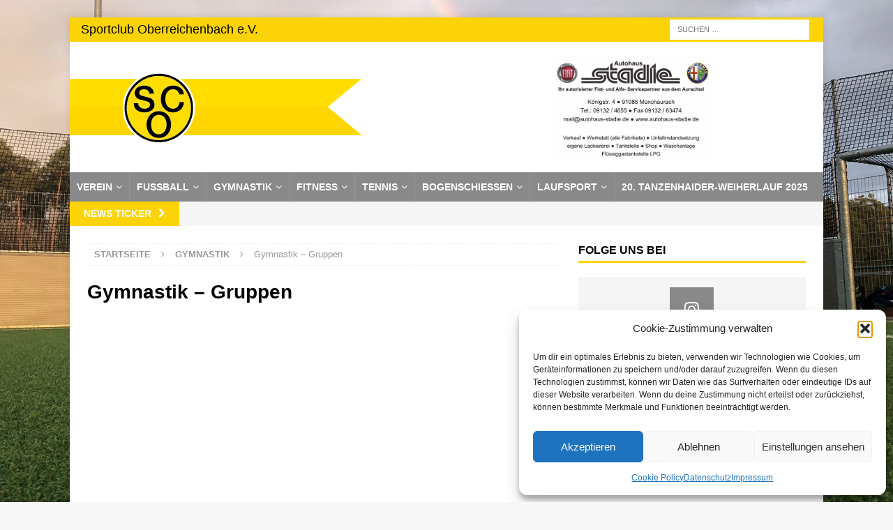

--- FILE ---
content_type: text/html; charset=UTF-8
request_url: https://www.sc-oberreichenbach.de/gymnastik/gymnastik/
body_size: 92912
content:
<!DOCTYPE html>
<html class="no-js mh-one-sb" lang="de">
<head>
<meta charset="UTF-8">
<meta name="viewport" content="width=device-width, initial-scale=1.0">
<link rel="profile" href="http://gmpg.org/xfn/11" />
<meta name='robots' content='index, follow, max-image-preview:large, max-snippet:-1, max-video-preview:-1' />

	<!-- This site is optimized with the Yoast SEO plugin v26.6 - https://yoast.com/wordpress/plugins/seo/ -->
	<title>Gymnastik - Gruppen - SCO</title>
	<link rel="canonical" href="https://www.sc-oberreichenbach.de/gymnastik/gymnastik/" />
	<meta property="og:locale" content="de_DE" />
	<meta property="og:type" content="article" />
	<meta property="og:title" content="Gymnastik - Gruppen - SCO" />
	<meta property="og:url" content="https://www.sc-oberreichenbach.de/gymnastik/gymnastik/" />
	<meta property="og:site_name" content="SCO" />
	<meta property="article:modified_time" content="2018-12-11T21:13:40+00:00" />
	<meta name="twitter:card" content="summary_large_image" />
	<script type="application/ld+json" class="yoast-schema-graph">{"@context":"https://schema.org","@graph":[{"@type":"WebPage","@id":"https://www.sc-oberreichenbach.de/gymnastik/gymnastik/","url":"https://www.sc-oberreichenbach.de/gymnastik/gymnastik/","name":"Gymnastik - Gruppen - SCO","isPartOf":{"@id":"https://www.sc-oberreichenbach.de/#website"},"datePublished":"2018-06-13T18:31:23+00:00","dateModified":"2018-12-11T21:13:40+00:00","breadcrumb":{"@id":"https://www.sc-oberreichenbach.de/gymnastik/gymnastik/#breadcrumb"},"inLanguage":"de","potentialAction":[{"@type":"ReadAction","target":["https://www.sc-oberreichenbach.de/gymnastik/gymnastik/"]}]},{"@type":"BreadcrumbList","@id":"https://www.sc-oberreichenbach.de/gymnastik/gymnastik/#breadcrumb","itemListElement":[{"@type":"ListItem","position":1,"name":"Home","item":"https://www.sc-oberreichenbach.de/"},{"@type":"ListItem","position":2,"name":"Gymnastik","item":"https://www.sc-oberreichenbach.de/gymnastik/"},{"@type":"ListItem","position":3,"name":"Gymnastik &#8211; Gruppen"}]},{"@type":"WebSite","@id":"https://www.sc-oberreichenbach.de/#website","url":"https://www.sc-oberreichenbach.de/","name":"SCO","description":"","publisher":{"@id":"https://www.sc-oberreichenbach.de/#organization"},"potentialAction":[{"@type":"SearchAction","target":{"@type":"EntryPoint","urlTemplate":"https://www.sc-oberreichenbach.de/?s={search_term_string}"},"query-input":{"@type":"PropertyValueSpecification","valueRequired":true,"valueName":"search_term_string"}}],"inLanguage":"de"},{"@type":"Organization","@id":"https://www.sc-oberreichenbach.de/#organization","name":"Sport Club Oberreichenbach e.V.","url":"https://www.sc-oberreichenbach.de/","logo":{"@type":"ImageObject","inLanguage":"de","@id":"https://www.sc-oberreichenbach.de/#/schema/logo/image/","url":"https://www.sc-oberreichenbach.de/wp-content/uploads/2018/12/logo-sport-club-oberreichenbach.png","contentUrl":"https://www.sc-oberreichenbach.de/wp-content/uploads/2018/12/logo-sport-club-oberreichenbach.png","width":418,"height":105,"caption":"Sport Club Oberreichenbach e.V."},"image":{"@id":"https://www.sc-oberreichenbach.de/#/schema/logo/image/"}}]}</script>
	<!-- / Yoast SEO plugin. -->


<link rel="alternate" type="application/rss+xml" title="SCO &raquo; Feed" href="https://www.sc-oberreichenbach.de/feed/" />
<link rel="alternate" type="application/rss+xml" title="SCO &raquo; Kommentar-Feed" href="https://www.sc-oberreichenbach.de/comments/feed/" />
<link rel="alternate" title="oEmbed (JSON)" type="application/json+oembed" href="https://www.sc-oberreichenbach.de/wp-json/oembed/1.0/embed?url=https%3A%2F%2Fwww.sc-oberreichenbach.de%2Fgymnastik%2Fgymnastik%2F" />
<link rel="alternate" title="oEmbed (XML)" type="text/xml+oembed" href="https://www.sc-oberreichenbach.de/wp-json/oembed/1.0/embed?url=https%3A%2F%2Fwww.sc-oberreichenbach.de%2Fgymnastik%2Fgymnastik%2F&#038;format=xml" />
<style id='wp-img-auto-sizes-contain-inline-css' type='text/css'>
img:is([sizes=auto i],[sizes^="auto," i]){contain-intrinsic-size:3000px 1500px}
/*# sourceURL=wp-img-auto-sizes-contain-inline-css */
</style>
<style id='wp-block-library-inline-css' type='text/css'>
:root{--wp-block-synced-color:#7a00df;--wp-block-synced-color--rgb:122,0,223;--wp-bound-block-color:var(--wp-block-synced-color);--wp-editor-canvas-background:#ddd;--wp-admin-theme-color:#007cba;--wp-admin-theme-color--rgb:0,124,186;--wp-admin-theme-color-darker-10:#006ba1;--wp-admin-theme-color-darker-10--rgb:0,107,160.5;--wp-admin-theme-color-darker-20:#005a87;--wp-admin-theme-color-darker-20--rgb:0,90,135;--wp-admin-border-width-focus:2px}@media (min-resolution:192dpi){:root{--wp-admin-border-width-focus:1.5px}}.wp-element-button{cursor:pointer}:root .has-very-light-gray-background-color{background-color:#eee}:root .has-very-dark-gray-background-color{background-color:#313131}:root .has-very-light-gray-color{color:#eee}:root .has-very-dark-gray-color{color:#313131}:root .has-vivid-green-cyan-to-vivid-cyan-blue-gradient-background{background:linear-gradient(135deg,#00d084,#0693e3)}:root .has-purple-crush-gradient-background{background:linear-gradient(135deg,#34e2e4,#4721fb 50%,#ab1dfe)}:root .has-hazy-dawn-gradient-background{background:linear-gradient(135deg,#faaca8,#dad0ec)}:root .has-subdued-olive-gradient-background{background:linear-gradient(135deg,#fafae1,#67a671)}:root .has-atomic-cream-gradient-background{background:linear-gradient(135deg,#fdd79a,#004a59)}:root .has-nightshade-gradient-background{background:linear-gradient(135deg,#330968,#31cdcf)}:root .has-midnight-gradient-background{background:linear-gradient(135deg,#020381,#2874fc)}:root{--wp--preset--font-size--normal:16px;--wp--preset--font-size--huge:42px}.has-regular-font-size{font-size:1em}.has-larger-font-size{font-size:2.625em}.has-normal-font-size{font-size:var(--wp--preset--font-size--normal)}.has-huge-font-size{font-size:var(--wp--preset--font-size--huge)}.has-text-align-center{text-align:center}.has-text-align-left{text-align:left}.has-text-align-right{text-align:right}.has-fit-text{white-space:nowrap!important}#end-resizable-editor-section{display:none}.aligncenter{clear:both}.items-justified-left{justify-content:flex-start}.items-justified-center{justify-content:center}.items-justified-right{justify-content:flex-end}.items-justified-space-between{justify-content:space-between}.screen-reader-text{border:0;clip-path:inset(50%);height:1px;margin:-1px;overflow:hidden;padding:0;position:absolute;width:1px;word-wrap:normal!important}.screen-reader-text:focus{background-color:#ddd;clip-path:none;color:#444;display:block;font-size:1em;height:auto;left:5px;line-height:normal;padding:15px 23px 14px;text-decoration:none;top:5px;width:auto;z-index:100000}html :where(.has-border-color){border-style:solid}html :where([style*=border-top-color]){border-top-style:solid}html :where([style*=border-right-color]){border-right-style:solid}html :where([style*=border-bottom-color]){border-bottom-style:solid}html :where([style*=border-left-color]){border-left-style:solid}html :where([style*=border-width]){border-style:solid}html :where([style*=border-top-width]){border-top-style:solid}html :where([style*=border-right-width]){border-right-style:solid}html :where([style*=border-bottom-width]){border-bottom-style:solid}html :where([style*=border-left-width]){border-left-style:solid}html :where(img[class*=wp-image-]){height:auto;max-width:100%}:where(figure){margin:0 0 1em}html :where(.is-position-sticky){--wp-admin--admin-bar--position-offset:var(--wp-admin--admin-bar--height,0px)}@media screen and (max-width:600px){html :where(.is-position-sticky){--wp-admin--admin-bar--position-offset:0px}}

/*# sourceURL=wp-block-library-inline-css */
</style><style id='global-styles-inline-css' type='text/css'>
:root{--wp--preset--aspect-ratio--square: 1;--wp--preset--aspect-ratio--4-3: 4/3;--wp--preset--aspect-ratio--3-4: 3/4;--wp--preset--aspect-ratio--3-2: 3/2;--wp--preset--aspect-ratio--2-3: 2/3;--wp--preset--aspect-ratio--16-9: 16/9;--wp--preset--aspect-ratio--9-16: 9/16;--wp--preset--color--black: #000000;--wp--preset--color--cyan-bluish-gray: #abb8c3;--wp--preset--color--white: #ffffff;--wp--preset--color--pale-pink: #f78da7;--wp--preset--color--vivid-red: #cf2e2e;--wp--preset--color--luminous-vivid-orange: #ff6900;--wp--preset--color--luminous-vivid-amber: #fcb900;--wp--preset--color--light-green-cyan: #7bdcb5;--wp--preset--color--vivid-green-cyan: #00d084;--wp--preset--color--pale-cyan-blue: #8ed1fc;--wp--preset--color--vivid-cyan-blue: #0693e3;--wp--preset--color--vivid-purple: #9b51e0;--wp--preset--gradient--vivid-cyan-blue-to-vivid-purple: linear-gradient(135deg,rgb(6,147,227) 0%,rgb(155,81,224) 100%);--wp--preset--gradient--light-green-cyan-to-vivid-green-cyan: linear-gradient(135deg,rgb(122,220,180) 0%,rgb(0,208,130) 100%);--wp--preset--gradient--luminous-vivid-amber-to-luminous-vivid-orange: linear-gradient(135deg,rgb(252,185,0) 0%,rgb(255,105,0) 100%);--wp--preset--gradient--luminous-vivid-orange-to-vivid-red: linear-gradient(135deg,rgb(255,105,0) 0%,rgb(207,46,46) 100%);--wp--preset--gradient--very-light-gray-to-cyan-bluish-gray: linear-gradient(135deg,rgb(238,238,238) 0%,rgb(169,184,195) 100%);--wp--preset--gradient--cool-to-warm-spectrum: linear-gradient(135deg,rgb(74,234,220) 0%,rgb(151,120,209) 20%,rgb(207,42,186) 40%,rgb(238,44,130) 60%,rgb(251,105,98) 80%,rgb(254,248,76) 100%);--wp--preset--gradient--blush-light-purple: linear-gradient(135deg,rgb(255,206,236) 0%,rgb(152,150,240) 100%);--wp--preset--gradient--blush-bordeaux: linear-gradient(135deg,rgb(254,205,165) 0%,rgb(254,45,45) 50%,rgb(107,0,62) 100%);--wp--preset--gradient--luminous-dusk: linear-gradient(135deg,rgb(255,203,112) 0%,rgb(199,81,192) 50%,rgb(65,88,208) 100%);--wp--preset--gradient--pale-ocean: linear-gradient(135deg,rgb(255,245,203) 0%,rgb(182,227,212) 50%,rgb(51,167,181) 100%);--wp--preset--gradient--electric-grass: linear-gradient(135deg,rgb(202,248,128) 0%,rgb(113,206,126) 100%);--wp--preset--gradient--midnight: linear-gradient(135deg,rgb(2,3,129) 0%,rgb(40,116,252) 100%);--wp--preset--font-size--small: 13px;--wp--preset--font-size--medium: 20px;--wp--preset--font-size--large: 36px;--wp--preset--font-size--x-large: 42px;--wp--preset--spacing--20: 0.44rem;--wp--preset--spacing--30: 0.67rem;--wp--preset--spacing--40: 1rem;--wp--preset--spacing--50: 1.5rem;--wp--preset--spacing--60: 2.25rem;--wp--preset--spacing--70: 3.38rem;--wp--preset--spacing--80: 5.06rem;--wp--preset--shadow--natural: 6px 6px 9px rgba(0, 0, 0, 0.2);--wp--preset--shadow--deep: 12px 12px 50px rgba(0, 0, 0, 0.4);--wp--preset--shadow--sharp: 6px 6px 0px rgba(0, 0, 0, 0.2);--wp--preset--shadow--outlined: 6px 6px 0px -3px rgb(255, 255, 255), 6px 6px rgb(0, 0, 0);--wp--preset--shadow--crisp: 6px 6px 0px rgb(0, 0, 0);}:where(.is-layout-flex){gap: 0.5em;}:where(.is-layout-grid){gap: 0.5em;}body .is-layout-flex{display: flex;}.is-layout-flex{flex-wrap: wrap;align-items: center;}.is-layout-flex > :is(*, div){margin: 0;}body .is-layout-grid{display: grid;}.is-layout-grid > :is(*, div){margin: 0;}:where(.wp-block-columns.is-layout-flex){gap: 2em;}:where(.wp-block-columns.is-layout-grid){gap: 2em;}:where(.wp-block-post-template.is-layout-flex){gap: 1.25em;}:where(.wp-block-post-template.is-layout-grid){gap: 1.25em;}.has-black-color{color: var(--wp--preset--color--black) !important;}.has-cyan-bluish-gray-color{color: var(--wp--preset--color--cyan-bluish-gray) !important;}.has-white-color{color: var(--wp--preset--color--white) !important;}.has-pale-pink-color{color: var(--wp--preset--color--pale-pink) !important;}.has-vivid-red-color{color: var(--wp--preset--color--vivid-red) !important;}.has-luminous-vivid-orange-color{color: var(--wp--preset--color--luminous-vivid-orange) !important;}.has-luminous-vivid-amber-color{color: var(--wp--preset--color--luminous-vivid-amber) !important;}.has-light-green-cyan-color{color: var(--wp--preset--color--light-green-cyan) !important;}.has-vivid-green-cyan-color{color: var(--wp--preset--color--vivid-green-cyan) !important;}.has-pale-cyan-blue-color{color: var(--wp--preset--color--pale-cyan-blue) !important;}.has-vivid-cyan-blue-color{color: var(--wp--preset--color--vivid-cyan-blue) !important;}.has-vivid-purple-color{color: var(--wp--preset--color--vivid-purple) !important;}.has-black-background-color{background-color: var(--wp--preset--color--black) !important;}.has-cyan-bluish-gray-background-color{background-color: var(--wp--preset--color--cyan-bluish-gray) !important;}.has-white-background-color{background-color: var(--wp--preset--color--white) !important;}.has-pale-pink-background-color{background-color: var(--wp--preset--color--pale-pink) !important;}.has-vivid-red-background-color{background-color: var(--wp--preset--color--vivid-red) !important;}.has-luminous-vivid-orange-background-color{background-color: var(--wp--preset--color--luminous-vivid-orange) !important;}.has-luminous-vivid-amber-background-color{background-color: var(--wp--preset--color--luminous-vivid-amber) !important;}.has-light-green-cyan-background-color{background-color: var(--wp--preset--color--light-green-cyan) !important;}.has-vivid-green-cyan-background-color{background-color: var(--wp--preset--color--vivid-green-cyan) !important;}.has-pale-cyan-blue-background-color{background-color: var(--wp--preset--color--pale-cyan-blue) !important;}.has-vivid-cyan-blue-background-color{background-color: var(--wp--preset--color--vivid-cyan-blue) !important;}.has-vivid-purple-background-color{background-color: var(--wp--preset--color--vivid-purple) !important;}.has-black-border-color{border-color: var(--wp--preset--color--black) !important;}.has-cyan-bluish-gray-border-color{border-color: var(--wp--preset--color--cyan-bluish-gray) !important;}.has-white-border-color{border-color: var(--wp--preset--color--white) !important;}.has-pale-pink-border-color{border-color: var(--wp--preset--color--pale-pink) !important;}.has-vivid-red-border-color{border-color: var(--wp--preset--color--vivid-red) !important;}.has-luminous-vivid-orange-border-color{border-color: var(--wp--preset--color--luminous-vivid-orange) !important;}.has-luminous-vivid-amber-border-color{border-color: var(--wp--preset--color--luminous-vivid-amber) !important;}.has-light-green-cyan-border-color{border-color: var(--wp--preset--color--light-green-cyan) !important;}.has-vivid-green-cyan-border-color{border-color: var(--wp--preset--color--vivid-green-cyan) !important;}.has-pale-cyan-blue-border-color{border-color: var(--wp--preset--color--pale-cyan-blue) !important;}.has-vivid-cyan-blue-border-color{border-color: var(--wp--preset--color--vivid-cyan-blue) !important;}.has-vivid-purple-border-color{border-color: var(--wp--preset--color--vivid-purple) !important;}.has-vivid-cyan-blue-to-vivid-purple-gradient-background{background: var(--wp--preset--gradient--vivid-cyan-blue-to-vivid-purple) !important;}.has-light-green-cyan-to-vivid-green-cyan-gradient-background{background: var(--wp--preset--gradient--light-green-cyan-to-vivid-green-cyan) !important;}.has-luminous-vivid-amber-to-luminous-vivid-orange-gradient-background{background: var(--wp--preset--gradient--luminous-vivid-amber-to-luminous-vivid-orange) !important;}.has-luminous-vivid-orange-to-vivid-red-gradient-background{background: var(--wp--preset--gradient--luminous-vivid-orange-to-vivid-red) !important;}.has-very-light-gray-to-cyan-bluish-gray-gradient-background{background: var(--wp--preset--gradient--very-light-gray-to-cyan-bluish-gray) !important;}.has-cool-to-warm-spectrum-gradient-background{background: var(--wp--preset--gradient--cool-to-warm-spectrum) !important;}.has-blush-light-purple-gradient-background{background: var(--wp--preset--gradient--blush-light-purple) !important;}.has-blush-bordeaux-gradient-background{background: var(--wp--preset--gradient--blush-bordeaux) !important;}.has-luminous-dusk-gradient-background{background: var(--wp--preset--gradient--luminous-dusk) !important;}.has-pale-ocean-gradient-background{background: var(--wp--preset--gradient--pale-ocean) !important;}.has-electric-grass-gradient-background{background: var(--wp--preset--gradient--electric-grass) !important;}.has-midnight-gradient-background{background: var(--wp--preset--gradient--midnight) !important;}.has-small-font-size{font-size: var(--wp--preset--font-size--small) !important;}.has-medium-font-size{font-size: var(--wp--preset--font-size--medium) !important;}.has-large-font-size{font-size: var(--wp--preset--font-size--large) !important;}.has-x-large-font-size{font-size: var(--wp--preset--font-size--x-large) !important;}
/*# sourceURL=global-styles-inline-css */
</style>

<style id='classic-theme-styles-inline-css' type='text/css'>
/*! This file is auto-generated */
.wp-block-button__link{color:#fff;background-color:#32373c;border-radius:9999px;box-shadow:none;text-decoration:none;padding:calc(.667em + 2px) calc(1.333em + 2px);font-size:1.125em}.wp-block-file__button{background:#32373c;color:#fff;text-decoration:none}
/*# sourceURL=/wp-includes/css/classic-themes.min.css */
</style>
<link rel='stylesheet' id='contact-form-7-css' href='https://www.sc-oberreichenbach.de/wp-content/plugins/contact-form-7/includes/css/styles.css?ver=6.1.4' type='text/css' media='all' />
<link rel='stylesheet' id='cmplz-general-css' href='https://www.sc-oberreichenbach.de/wp-content/plugins/complianz-gdpr/assets/css/cookieblocker.min.css?ver=1767295125' type='text/css' media='all' />
<link rel='stylesheet' id='parent-style-css' href='https://www.sc-oberreichenbach.de/wp-content/themes/mh-magazine/style.css?ver=6.9' type='text/css' media='all' />
<link rel='stylesheet' id='child-style-css' href='https://www.sc-oberreichenbach.de/wp-content/themes/mh-magazine-child/style.css?ver=0.0.1' type='text/css' media='all' />
<link rel='stylesheet' id='mh-magazine-css' href='https://www.sc-oberreichenbach.de/wp-content/themes/mh-magazine-child/style.css?ver=3.8.4' type='text/css' media='all' />
<link rel='stylesheet' id='mh-font-awesome-css' href='https://www.sc-oberreichenbach.de/wp-content/themes/mh-magazine/includes/font-awesome.min.css' type='text/css' media='all' />
<link rel="stylesheet" type="text/css" href="https://www.sc-oberreichenbach.de/wp-content/plugins/smart-slider-3/Public/SmartSlider3/Application/Frontend/Assets/dist/smartslider.min.css?ver=667fb12b" media="all">
<style data-related="n2-ss-3">div#n2-ss-3 .n2-ss-slider-1{display:grid;position:relative;}div#n2-ss-3 .n2-ss-slider-2{display:grid;position:relative;overflow:hidden;padding:0px 0px 0px 0px;border:0px solid RGBA(62,62,62,1);border-radius:0px;background-clip:padding-box;background-repeat:repeat;background-position:50% 50%;background-size:cover;background-attachment:scroll;z-index:1;}div#n2-ss-3:not(.n2-ss-loaded) .n2-ss-slider-2{background-image:none !important;}div#n2-ss-3 .n2-ss-slider-3{display:grid;grid-template-areas:'cover';position:relative;overflow:hidden;z-index:10;}div#n2-ss-3 .n2-ss-slider-3 > *{grid-area:cover;}div#n2-ss-3 .n2-ss-slide-backgrounds,div#n2-ss-3 .n2-ss-slider-3 > .n2-ss-divider{position:relative;}div#n2-ss-3 .n2-ss-slide-backgrounds{z-index:10;}div#n2-ss-3 .n2-ss-slide-backgrounds > *{overflow:hidden;}div#n2-ss-3 .n2-ss-slide-background{transform:translateX(-100000px);}div#n2-ss-3 .n2-ss-slider-4{place-self:center;position:relative;width:100%;height:100%;z-index:20;display:grid;grid-template-areas:'slide';}div#n2-ss-3 .n2-ss-slider-4 > *{grid-area:slide;}div#n2-ss-3.n2-ss-full-page--constrain-ratio .n2-ss-slider-4{height:auto;}div#n2-ss-3 .n2-ss-slide{display:grid;place-items:center;grid-auto-columns:100%;position:relative;z-index:20;-webkit-backface-visibility:hidden;transform:translateX(-100000px);}div#n2-ss-3 .n2-ss-slide{perspective:1500px;}div#n2-ss-3 .n2-ss-slide-active{z-index:21;}.n2-ss-background-animation{position:absolute;top:0;left:0;width:100%;height:100%;z-index:3;}div#n2-ss-3 .n2-ss-slide-limiter{max-width:3000px;}div#n2-ss-3 .n-uc-kodLgSv9kWXt{padding:0px 0px 0px 0px}div#n2-ss-3 .n-uc-JXsDRbL46FvT{padding:0px 0px 0px 0px}div#n2-ss-3 .n-uc-kNOrGmlkgjP3{padding:0px 0px 0px 0px}div#n2-ss-3 .n-uc-77K2oYSy2eZv{padding:0px 0px 0px 0px}div#n2-ss-3 .n-uc-1bzVbAngCKTa{padding:0px 0px 0px 0px}div#n2-ss-3 .n-uc-UDmCNJlGLAUX{padding:0px 0px 0px 0px}div#n2-ss-3 .n-uc-ehviUnM7fc5L{padding:0px 0px 0px 0px}div#n2-ss-3 .n-uc-y4sLxTItQ4uG{padding:0px 0px 0px 0px}div#n2-ss-3 .n-uc-w5eIeUQF1FSQ{padding:0px 0px 0px 0px}div#n2-ss-3 .n-uc-FAIgUbgX8Tis{padding:0px 0px 0px 0px}div#n2-ss-3 .n-uc-VLcQ9kti8fQ6{padding:0px 0px 0px 0px}div#n2-ss-3 .n-uc-5DsNg6y3y6Ay{padding:0px 0px 0px 0px}div#n2-ss-3 .n-uc-2x6bvaI0ipQ7{padding:0px 0px 0px 0px}div#n2-ss-3 .n-uc-jro4DSAwTnA3{padding:0px 0px 0px 0px}div#n2-ss-3 .n-uc-1LiQ3R7O0Hf9{padding:0px 0px 0px 0px}div#n2-ss-3 .n-uc-WqRpSfVJxgIh{padding:0px 0px 0px 0px}div#n2-ss-3 .n-uc-oot3Az2qnVH8{padding:0px 0px 0px 0px}div#n2-ss-3 .n-uc-Km68cKdwJYOG{padding:0px 0px 0px 0px}div#n2-ss-3 .n-uc-Hrx1Qn5VQceg{padding:0px 0px 0px 0px}div#n2-ss-3 .n-uc-m6BjKKp4oPWB{padding:0px 0px 0px 0px}div#n2-ss-3 .n-uc-j2AEN4rnKcI6{padding:0px 0px 0px 0px}div#n2-ss-3 .n-uc-5yOtI6y1VRQu{padding:0px 0px 0px 0px}div#n2-ss-3 .n-uc-7gYucIg26C43{padding:0px 0px 0px 0px}@media (min-width: 1200px){div#n2-ss-3 [data-hide-desktopportrait="1"]{display: none !important;}}@media (orientation: landscape) and (max-width: 1199px) and (min-width: 901px),(orientation: portrait) and (max-width: 1199px) and (min-width: 701px){div#n2-ss-3 [data-hide-tabletportrait="1"]{display: none !important;}}@media (orientation: landscape) and (max-width: 900px),(orientation: portrait) and (max-width: 700px){div#n2-ss-3 [data-hide-mobileportrait="1"]{display: none !important;}}</style>
<script>(function(){this._N2=this._N2||{_r:[],_d:[],r:function(){this._r.push(arguments)},d:function(){this._d.push(arguments)}}}).call(window);</script><script src="https://www.sc-oberreichenbach.de/wp-content/plugins/smart-slider-3/Public/SmartSlider3/Application/Frontend/Assets/dist/n2.min.js?ver=667fb12b" defer async></script>
<script src="https://www.sc-oberreichenbach.de/wp-content/plugins/smart-slider-3/Public/SmartSlider3/Application/Frontend/Assets/dist/smartslider-frontend.min.js?ver=667fb12b" defer async></script>
<script src="https://www.sc-oberreichenbach.de/wp-content/plugins/smart-slider-3/Public/SmartSlider3/Slider/SliderType/Simple/Assets/dist/ss-simple.min.js?ver=667fb12b" defer async></script>
<script>_N2.r('documentReady',function(){_N2.r(["documentReady","smartslider-frontend","ss-simple"],function(){new _N2.SmartSliderSimple('n2-ss-3',{"admin":false,"background.video.mobile":1,"loadingTime":2000,"alias":{"id":0,"smoothScroll":0,"slideSwitch":0,"scroll":1},"align":"normal","isDelayed":0,"responsive":{"mediaQueries":{"all":false,"desktopportrait":["(min-width: 1200px)"],"tabletportrait":["(orientation: landscape) and (max-width: 1199px) and (min-width: 901px)","(orientation: portrait) and (max-width: 1199px) and (min-width: 701px)"],"mobileportrait":["(orientation: landscape) and (max-width: 900px)","(orientation: portrait) and (max-width: 700px)"]},"base":{"slideOuterWidth":500,"slideOuterHeight":145,"sliderWidth":500,"sliderHeight":145,"slideWidth":500,"slideHeight":145},"hideOn":{"desktopLandscape":false,"desktopPortrait":false,"tabletLandscape":false,"tabletPortrait":false,"mobileLandscape":false,"mobilePortrait":false},"onResizeEnabled":true,"type":"auto","sliderHeightBasedOn":"real","focusUser":1,"focusEdge":"auto","breakpoints":[{"device":"tabletPortrait","type":"max-screen-width","portraitWidth":1199,"landscapeWidth":1199},{"device":"mobilePortrait","type":"max-screen-width","portraitWidth":700,"landscapeWidth":900}],"enabledDevices":{"desktopLandscape":0,"desktopPortrait":1,"tabletLandscape":0,"tabletPortrait":1,"mobileLandscape":0,"mobilePortrait":1},"sizes":{"desktopPortrait":{"width":500,"height":145,"max":3000,"min":500},"tabletPortrait":{"width":500,"height":145,"customHeight":false,"max":1199,"min":500},"mobilePortrait":{"width":320,"height":92,"customHeight":false,"max":900,"min":320}},"overflowHiddenPage":0,"focus":{"offsetTop":"#wpadminbar","offsetBottom":""}},"controls":{"mousewheel":0,"touch":"horizontal","keyboard":1,"blockCarouselInteraction":1},"playWhenVisible":1,"playWhenVisibleAt":0.5,"lazyLoad":0,"lazyLoadNeighbor":0,"blockrightclick":0,"maintainSession":0,"autoplay":{"enabled":1,"start":1,"duration":2600,"autoplayLoop":1,"allowReStart":0,"pause":{"click":1,"mouse":"0","mediaStarted":1},"resume":{"click":0,"mouse":"0","mediaEnded":1,"slidechanged":0},"interval":1,"intervalModifier":"loop","intervalSlide":"current"},"perspective":1500,"layerMode":{"playOnce":0,"playFirstLayer":1,"mode":"skippable","inAnimation":"mainInEnd"},"bgAnimations":0,"mainanimation":{"type":"horizontal","duration":800,"delay":0,"ease":"easeOutQuad","shiftedBackgroundAnimation":0},"carousel":1,"initCallbacks":function(){}})})});</script><script type="text/javascript" src="https://www.sc-oberreichenbach.de/wp-includes/js/jquery/jquery.min.js?ver=3.7.1" id="jquery-core-js"></script>
<script type="text/javascript" src="https://www.sc-oberreichenbach.de/wp-includes/js/jquery/jquery-migrate.min.js?ver=3.4.1" id="jquery-migrate-js"></script>
<script type="text/javascript" src="https://www.sc-oberreichenbach.de/wp-content/themes/mh-magazine/js/scripts.js?ver=3.8.4" id="mh-scripts-js"></script>
<link rel="https://api.w.org/" href="https://www.sc-oberreichenbach.de/wp-json/" /><link rel="alternate" title="JSON" type="application/json" href="https://www.sc-oberreichenbach.de/wp-json/wp/v2/pages/61" /><meta name="generator" content="WordPress 6.9" />
<link rel='shortlink' href='https://www.sc-oberreichenbach.de/?p=61' />
			<style>.cmplz-hidden {
					display: none !important;
				}</style><style type="text/css">
.mh-navigation li:hover, .mh-navigation ul li:hover > ul, .mh-main-nav-wrap, .mh-main-nav, .mh-social-nav li a:hover, .entry-tags li, .mh-slider-caption, .mh-widget-layout8 .mh-widget-title .mh-footer-widget-title-inner, .mh-widget-col-1 .mh-slider-caption, .mh-widget-col-1 .mh-posts-lineup-caption, .mh-carousel-layout1, .mh-spotlight-widget, .mh-social-widget li a, .mh-author-bio-widget, .mh-footer-widget .mh-tab-comment-excerpt, .mh-nip-item:hover .mh-nip-overlay, .mh-widget .tagcloud a, .mh-footer-widget .tagcloud a, .mh-footer, .mh-copyright-wrap, input[type=submit]:hover, #infinite-handle span:hover { background: #898989; }
.mh-extra-nav-bg { background: rgba(137, 137, 137, 0.2); }
.mh-slider-caption, .mh-posts-stacked-title, .mh-posts-lineup-caption { background: #898989; background: rgba(137, 137, 137, 0.8); }
@media screen and (max-width: 900px) { #mh-mobile .mh-slider-caption, #mh-mobile .mh-posts-lineup-caption { background: rgba(137, 137, 137, 1); } }
.slicknav_menu, .slicknav_nav ul, #mh-mobile .mh-footer-widget .mh-posts-stacked-overlay { border-color: #898989; }
.mh-copyright, .mh-copyright a { color: #fff; }
.mh-widget-layout4 .mh-widget-title { background: #fbd306; background: rgba(251, 211, 6, 0.6); }
.mh-preheader, .mh-wide-layout .mh-subheader, .mh-ticker-title, .mh-main-nav li:hover, .mh-footer-nav, .slicknav_menu, .slicknav_btn, .slicknav_nav .slicknav_item:hover, .slicknav_nav a:hover, .mh-back-to-top, .mh-subheading, .entry-tags .fa, .entry-tags li:hover, .mh-widget-layout2 .mh-widget-title, .mh-widget-layout4 .mh-widget-title-inner, .mh-widget-layout4 .mh-footer-widget-title, .mh-widget-layout5 .mh-widget-title-inner, .mh-widget-layout6 .mh-widget-title, #mh-mobile .flex-control-paging li a.flex-active, .mh-image-caption, .mh-carousel-layout1 .mh-carousel-caption, .mh-tab-button.active, .mh-tab-button.active:hover, .mh-footer-widget .mh-tab-button.active, .mh-social-widget li:hover a, .mh-footer-widget .mh-social-widget li a, .mh-footer-widget .mh-author-bio-widget, .tagcloud a:hover, .mh-widget .tagcloud a:hover, .mh-footer-widget .tagcloud a:hover, .mh-posts-stacked-item .mh-meta, .page-numbers:hover, .mh-loop-pagination .current, .mh-comments-pagination .current, .pagelink, a:hover .pagelink, input[type=submit], #infinite-handle span { background: #fbd306; }
.mh-main-nav-wrap .slicknav_nav ul, blockquote, .mh-widget-layout1 .mh-widget-title, .mh-widget-layout3 .mh-widget-title, .mh-widget-layout5 .mh-widget-title, .mh-widget-layout8 .mh-widget-title:after, #mh-mobile .mh-slider-caption, .mh-carousel-layout1, .mh-spotlight-widget, .mh-author-bio-widget, .mh-author-bio-title, .mh-author-bio-image-frame, .mh-video-widget, .mh-tab-buttons, textarea:hover, input[type=text]:hover, input[type=email]:hover, input[type=tel]:hover, input[type=url]:hover { border-color: #fbd306; }
.mh-dropcap, .mh-carousel-layout1 .flex-direction-nav a, .mh-carousel-layout2 .mh-carousel-caption, .mh-posts-digest-small-category, .mh-posts-lineup-more, .bypostauthor .fn:after, .mh-comment-list .comment-reply-link:before, #respond #cancel-comment-reply-link:before { color: #fbd306; }
.entry-content a { color: #ffa70d; }
a:hover, .entry-content a:hover, #respond a:hover, #respond #cancel-comment-reply-link:hover, #respond .logged-in-as a:hover, .mh-comment-list .comment-meta a:hover, .mh-ping-list .mh-ping-item a:hover, .mh-meta a:hover, .mh-breadcrumb a:hover, .mh-tabbed-widget a:hover { color: #ffa70d; }
</style>
<!--[if lt IE 9]>
<script src="https://www.sc-oberreichenbach.de/wp-content/themes/mh-magazine/js/css3-mediaqueries.js"></script>
<![endif]-->

<!-- Dynamic Widgets by QURL loaded - http://www.dynamic-widgets.com //-->
<style type="text/css" id="custom-background-css">
body.custom-background { background-image: url("https://www.sc-oberreichenbach.de/wp-content/uploads/2022/03/Kunstrasen.jpg"); background-position: left center; background-size: cover; background-repeat: no-repeat; background-attachment: fixed; }
</style>
	<link rel="icon" href="https://www.sc-oberreichenbach.de/wp-content/uploads/2025/03/cropped-logo-sport-club-oberreichenbach-32x32.png" sizes="32x32" />
<link rel="icon" href="https://www.sc-oberreichenbach.de/wp-content/uploads/2025/03/cropped-logo-sport-club-oberreichenbach-192x192.png" sizes="192x192" />
<link rel="apple-touch-icon" href="https://www.sc-oberreichenbach.de/wp-content/uploads/2025/03/cropped-logo-sport-club-oberreichenbach-180x180.png" />
<meta name="msapplication-TileImage" content="https://www.sc-oberreichenbach.de/wp-content/uploads/2025/03/cropped-logo-sport-club-oberreichenbach-270x270.png" />
		<style type="text/css" id="wp-custom-css">
			.mh-site-logo {
	padding-left: 0;
	padding-top: 8%;
}

@media screen and (max-width: 900px) {
	#mh-mobile .mh-site-logo {
		padding-left: 0;
	}
}

.mh-ticker-bottom {
	font-weight: 600;
	font-size: 0.88rem
}

.mh-ticker-item-date,
.mh-ticker-item-cat{
	display: none;
}

.sco-headline {
	font-size: 1.1rem;
	display: flex;
	align-items: center;
	line-height: 2.2rem;
	padding-left: 1rem;
}		</style>
		</head>
<body data-cmplz=1 id="mh-mobile" class="wp-singular page-template-default page page-id-61 page-child parent-pageid-55 custom-background wp-custom-logo wp-theme-mh-magazine wp-child-theme-mh-magazine-child mh-boxed-layout mh-right-sb mh-loop-layout1 mh-widget-layout1 mh-loop-hide-caption" itemscope="itemscope" itemtype="http://schema.org/WebPage">
<div class="mh-container mh-container-outer">
<div class="mh-header-nav-mobile clearfix"></div>
	<div class="mh-preheader">
    	<div class="mh-container mh-container-inner mh-row clearfix">
			
			<div class="mh-header-bar-content mh-header-bar-top-left mh-col-2-3 clearfix">
				<div class="sco-headline">
				 	Sportclub Oberreichenbach e.V.
				</div>
			</div>

							<div class="mh-header-bar-content mh-header-bar-top-right mh-col-1-3 clearfix">
											<aside class="mh-header-search mh-header-search-top">
							<form role="search" method="get" class="search-form" action="https://www.sc-oberreichenbach.de/">
				<label>
					<span class="screen-reader-text">Suche nach:</span>
					<input type="search" class="search-field" placeholder="Suchen …" value="" name="s" />
				</label>
				<input type="submit" class="search-submit" value="Suchen" />
			</form>						</aside>
									</div>
					</div>
	</div>
<header class="mh-header" itemscope="itemscope" itemtype="http://schema.org/WPHeader">
	<div class="mh-container mh-container-inner clearfix">
		<div class="mh-custom-header clearfix">
<div class="mh-header-columns mh-row clearfix">
<div class="mh-col-1-2 mh-site-identity">
<div class="mh-site-logo" role="banner" itemscope="itemscope" itemtype="http://schema.org/Brand">
<a href="https://www.sc-oberreichenbach.de/" class="custom-logo-link" rel="home"><img width="418" height="105" src="https://www.sc-oberreichenbach.de/wp-content/uploads/2018/12/logo-sport-club-oberreichenbach.png" class="custom-logo" alt="SCO" decoding="async" srcset="https://www.sc-oberreichenbach.de/wp-content/uploads/2018/12/logo-sport-club-oberreichenbach.png 418w, https://www.sc-oberreichenbach.de/wp-content/uploads/2018/12/logo-sport-club-oberreichenbach-300x75.png 300w" sizes="(max-width: 418px) 100vw, 418px" /></a></div>
</div>
<aside class="mh-col-1-2 mh-header-widget-2">
<div id="smartslider3-3" class="mh-widget mh-header-2 widget_smartslider3"><div class="n2-section-smartslider fitvidsignore " data-ssid="3" tabindex="0" role="region" aria-label="Slider"><div id="n2-ss-3-align" class="n2-ss-align"><div class="n2-padding"><div id="n2-ss-3" data-creator="Smart Slider 3" data-responsive="auto" class="n2-ss-slider n2-ow n2-has-hover n2notransition  ">
        <div class="n2-ss-slider-1 n2_ss__touch_element n2-ow">
            <div class="n2-ss-slider-2 n2-ow">
                                                <div class="n2-ss-slider-3 n2-ow">

                    <div class="n2-ss-slide-backgrounds n2-ow-all"><div class="n2-ss-slide-background" data-public-id="1" data-mode="fit"><div class="n2-ss-slide-background-image" data-blur="0" data-opacity="100" data-x="50" data-y="50" data-alt="" data-title=""><picture class="skip-lazy" data-skip-lazy="1"><img src="//www.sc-oberreichenbach.de/wp-content/uploads/2018/12/slider-stadie.jpg" alt="" title="" loading="lazy" class="skip-lazy" data-skip-lazy="1"></picture></div><div data-color="RGBA(255,255,255,0)" style="background-color: RGBA(255,255,255,0);" class="n2-ss-slide-background-color"></div></div><div class="n2-ss-slide-background" data-public-id="2" data-mode="fit" aria-hidden="true"><div class="n2-ss-slide-background-image" data-blur="0" data-opacity="100" data-x="50" data-y="50" data-alt="" data-title=""><picture class="skip-lazy" data-skip-lazy="1"><img src="//www.sc-oberreichenbach.de/wp-content/uploads/2018/12/slider-kurzmann.jpg" alt="" title="" loading="lazy" class="skip-lazy" data-skip-lazy="1"></picture></div><div data-color="RGBA(255,255,255,0)" style="background-color: RGBA(255,255,255,0);" class="n2-ss-slide-background-color"></div></div><div class="n2-ss-slide-background" data-public-id="3" data-mode="fit" aria-hidden="true"><div class="n2-ss-slide-background-image" data-blur="0" data-opacity="100" data-x="50" data-y="50" data-alt="" data-title=""><picture class="skip-lazy" data-skip-lazy="1"><img src="//www.sc-oberreichenbach.de/wp-content/uploads/2018/12/slider-cantarella.jpg" alt="" title="" loading="lazy" class="skip-lazy" data-skip-lazy="1"></picture></div><div data-color="RGBA(255,255,255,0)" style="background-color: RGBA(255,255,255,0);" class="n2-ss-slide-background-color"></div></div><div class="n2-ss-slide-background" data-public-id="4" data-mode="fit" aria-hidden="true"><div class="n2-ss-slide-background-image" data-blur="0" data-opacity="100" data-x="50" data-y="50" data-alt="" data-title=""><picture class="skip-lazy" data-skip-lazy="1"><img src="//www.sc-oberreichenbach.de/wp-content/uploads/2018/12/Dorfladen-e1544635134847.jpg" alt="" title="" loading="lazy" class="skip-lazy" data-skip-lazy="1"></picture></div><div data-color="RGBA(255,255,255,0)" style="background-color: RGBA(255,255,255,0);" class="n2-ss-slide-background-color"></div></div><div class="n2-ss-slide-background" data-public-id="5" data-mode="fit" aria-hidden="true"><div class="n2-ss-slide-background-image" data-blur="0" data-opacity="100" data-x="50" data-y="50" data-alt="" data-title=""><picture class="skip-lazy" data-skip-lazy="1"><img src="//www.sc-oberreichenbach.de/wp-content/uploads/2018/12/slider-kimmelmann.jpg" alt="" title="" loading="lazy" class="skip-lazy" data-skip-lazy="1"></picture></div><div data-color="RGBA(255,255,255,0)" style="background-color: RGBA(255,255,255,0);" class="n2-ss-slide-background-color"></div></div><div class="n2-ss-slide-background" data-public-id="6" data-mode="fit" aria-hidden="true"><div class="n2-ss-slide-background-image" data-blur="0" data-opacity="100" data-x="50" data-y="50" data-alt="" data-title=""><picture class="skip-lazy" data-skip-lazy="1"><img src="//www.sc-oberreichenbach.de/wp-content/uploads/2020/02/Logo-Gluebirne-1.jpg" alt="" title="" loading="lazy" class="skip-lazy" data-skip-lazy="1"></picture></div><div data-color="RGBA(255,255,255,0)" style="background-color: RGBA(255,255,255,0);" class="n2-ss-slide-background-color"></div></div><div class="n2-ss-slide-background" data-public-id="7" data-mode="fit" aria-hidden="true"><div class="n2-ss-slide-background-image" data-blur="0" data-opacity="100" data-x="50" data-y="50" data-alt="" data-title=""><picture class="skip-lazy" data-skip-lazy="1"><img src="//www.sc-oberreichenbach.de/wp-content/uploads/2019/07/VR-meine-Bank-Logo_Münchaurach.png" alt="" title="" loading="lazy" class="skip-lazy" data-skip-lazy="1"></picture></div><div data-color="RGBA(255,255,255,0)" style="background-color: RGBA(255,255,255,0);" class="n2-ss-slide-background-color"></div></div><div class="n2-ss-slide-background" data-public-id="8" data-mode="fit" aria-hidden="true"><div class="n2-ss-slide-background-image" data-blur="0" data-opacity="100" data-x="50" data-y="50" data-alt="" data-title=""><picture class="skip-lazy" data-skip-lazy="1"><img src="//www.sc-oberreichenbach.de/wp-content/uploads/2019/11/Logo_Spk_EHH__S_zweizeilig_weiss_HG_rot_RGB-scaled.jpg" alt="" title="" loading="lazy" class="skip-lazy" data-skip-lazy="1"></picture></div><div data-color="RGBA(255,255,255,0)" style="background-color: RGBA(255,255,255,0);" class="n2-ss-slide-background-color"></div></div><div class="n2-ss-slide-background" data-public-id="9" data-mode="fit" aria-hidden="true"><div class="n2-ss-slide-background-image" data-blur="0" data-opacity="100" data-x="50" data-y="50" data-alt="" data-title=""><picture class="skip-lazy" data-skip-lazy="1"><img src="//www.sc-oberreichenbach.de/wp-content/uploads/2018/12/slider-vassili.jpg" alt="" title="" loading="lazy" class="skip-lazy" data-skip-lazy="1"></picture></div><div data-color="RGBA(255,255,255,0)" style="background-color: RGBA(255,255,255,0);" class="n2-ss-slide-background-color"></div></div><div class="n2-ss-slide-background" data-public-id="10" data-mode="fit" aria-hidden="true"><div class="n2-ss-slide-background-image" data-blur="0" data-opacity="100" data-x="50" data-y="50" data-alt="" data-title=""><picture class="skip-lazy" data-skip-lazy="1"><img src="//www.sc-oberreichenbach.de/wp-content/uploads/2018/12/Hussnatter-e1544634892691.jpg" alt="" title="" loading="lazy" class="skip-lazy" data-skip-lazy="1"></picture></div><div data-color="RGBA(255,255,255,0)" style="background-color: RGBA(255,255,255,0);" class="n2-ss-slide-background-color"></div></div><div class="n2-ss-slide-background" data-public-id="11" data-mode="fit" aria-hidden="true"><div class="n2-ss-slide-background-image" data-blur="0" data-opacity="100" data-x="50" data-y="50" data-alt="" data-title=""><picture class="skip-lazy" data-skip-lazy="1"><img src="//www.sc-oberreichenbach.de/wp-content/uploads/2021/04/Sponsor-Hofmann.jpg" alt="" title="" loading="lazy" class="skip-lazy" data-skip-lazy="1"></picture></div><div data-color="RGBA(255,255,255,0)" style="background-color: RGBA(255,255,255,0);" class="n2-ss-slide-background-color"></div></div><div class="n2-ss-slide-background" data-public-id="12" data-mode="fit" aria-hidden="true"><div class="n2-ss-slide-background-image" data-blur="0" data-opacity="100" data-x="50" data-y="50" data-alt="" data-title=""><picture class="skip-lazy" data-skip-lazy="1"><img src="//www.sc-oberreichenbach.de/wp-content/uploads/2018/12/Maler-e1544634758595.jpg" alt="" title="" loading="lazy" class="skip-lazy" data-skip-lazy="1"></picture></div><div data-color="RGBA(255,255,255,0)" style="background-color: RGBA(255,255,255,0);" class="n2-ss-slide-background-color"></div></div><div class="n2-ss-slide-background" data-public-id="13" data-mode="fit" aria-hidden="true"><div class="n2-ss-slide-background-image" data-blur="0" data-opacity="100" data-x="50" data-y="50" data-alt="" data-title=""><picture class="skip-lazy" data-skip-lazy="1"><img src="//www.sc-oberreichenbach.de/wp-content/uploads/2018/12/Foeckersperger-e1544635077360.jpg" alt="" title="" loading="lazy" class="skip-lazy" data-skip-lazy="1"></picture></div><div data-color="RGBA(255,255,255,0)" style="background-color: RGBA(255,255,255,0);" class="n2-ss-slide-background-color"></div></div><div class="n2-ss-slide-background" data-public-id="14" data-mode="fit" aria-hidden="true"><div class="n2-ss-slide-background-image" data-blur="0" data-opacity="100" data-x="50" data-y="50" data-alt="" data-title=""><picture class="skip-lazy" data-skip-lazy="1"><img src="//www.sc-oberreichenbach.de/wp-content/uploads/2018/12/Frohlich-e1544635034647.jpg" alt="" title="" loading="lazy" class="skip-lazy" data-skip-lazy="1"></picture></div><div data-color="RGBA(255,255,255,0)" style="background-color: RGBA(255,255,255,0);" class="n2-ss-slide-background-color"></div></div><div class="n2-ss-slide-background" data-public-id="15" data-mode="fit" aria-hidden="true"><div class="n2-ss-slide-background-image" data-blur="0" data-opacity="100" data-x="50" data-y="50" data-alt="" data-title=""><picture class="skip-lazy" data-skip-lazy="1"><img src="//www.sc-oberreichenbach.de/wp-content/uploads/2018/12/Schafer-e1544634640230.jpg" alt="" title="" loading="lazy" class="skip-lazy" data-skip-lazy="1"></picture></div><div data-color="RGBA(255,255,255,0)" style="background-color: RGBA(255,255,255,0);" class="n2-ss-slide-background-color"></div></div><div class="n2-ss-slide-background" data-public-id="16" data-mode="fit" aria-hidden="true"><div class="n2-ss-slide-background-image" data-blur="0" data-opacity="100" data-x="50" data-y="50" data-alt="" data-title=""><picture class="skip-lazy" data-skip-lazy="1"><img src="//www.sc-oberreichenbach.de/wp-content/uploads/2018/12/Netquest-e1544634672206.jpg" alt="" title="" loading="lazy" class="skip-lazy" data-skip-lazy="1"></picture></div><div data-color="RGBA(255,255,255,0)" style="background-color: RGBA(255,255,255,0);" class="n2-ss-slide-background-color"></div></div><div class="n2-ss-slide-background" data-public-id="17" data-mode="fit" aria-hidden="true"><div class="n2-ss-slide-background-image" data-blur="0" data-opacity="100" data-x="50" data-y="50" data-alt="" data-title=""><picture class="skip-lazy" data-skip-lazy="1"><img src="//www.sc-oberreichenbach.de/wp-content/uploads/2018/12/Schwarz-e1544634654462.jpg" alt="" title="" loading="lazy" class="skip-lazy" data-skip-lazy="1"></picture></div><div data-color="RGBA(255,255,255,0)" style="background-color: RGBA(255,255,255,0);" class="n2-ss-slide-background-color"></div></div><div class="n2-ss-slide-background" data-public-id="18" data-mode="fit" aria-hidden="true"><div class="n2-ss-slide-background-image" data-blur="0" data-opacity="100" data-x="50" data-y="50" data-alt="" data-title=""><picture class="skip-lazy" data-skip-lazy="1"><img src="//www.sc-oberreichenbach.de/wp-content/uploads/2019/03/Engelhardt-20-x-13-cm.jpg" alt="" title="" loading="lazy" class="skip-lazy" data-skip-lazy="1"></picture></div><div data-color="RGBA(255,255,255,0)" style="background-color: RGBA(255,255,255,0);" class="n2-ss-slide-background-color"></div></div><div class="n2-ss-slide-background" data-public-id="19" data-mode="fit" aria-hidden="true"><div class="n2-ss-slide-background-image" data-blur="0" data-opacity="100" data-x="50" data-y="50" data-alt="" data-title=""><picture class="skip-lazy" data-skip-lazy="1"><img src="//www.sc-oberreichenbach.de/wp-content/uploads/2018/12/Faatz-e1544635057945.jpg" alt="" title="" loading="lazy" class="skip-lazy" data-skip-lazy="1"></picture></div><div data-color="RGBA(255,255,255,0)" style="background-color: RGBA(255,255,255,0);" class="n2-ss-slide-background-color"></div></div><div class="n2-ss-slide-background" data-public-id="20" data-mode="fit" aria-hidden="true"><div class="n2-ss-slide-background-image" data-blur="0" data-opacity="100" data-x="50" data-y="50" data-alt="" data-title=""><picture class="skip-lazy" data-skip-lazy="1"><img src="//www.sc-oberreichenbach.de/wp-content/uploads/2018/12/slider-stadie.jpg" alt="" title="" loading="lazy" class="skip-lazy" data-skip-lazy="1"></picture></div><div data-color="RGBA(255,255,255,0)" style="background-color: RGBA(255,255,255,0);" class="n2-ss-slide-background-color"></div></div><div class="n2-ss-slide-background" data-public-id="21" data-mode="fit" aria-hidden="true"><div class="n2-ss-slide-background-image" data-blur="0" data-opacity="100" data-x="50" data-y="50" data-alt="" data-title=""><picture class="skip-lazy" data-skip-lazy="1"><img src="//www.sc-oberreichenbach.de/wp-content/uploads/2018/12/slider-kurzmann.jpg" alt="" title="" loading="lazy" class="skip-lazy" data-skip-lazy="1"></picture></div><div data-color="RGBA(255,255,255,0)" style="background-color: RGBA(255,255,255,0);" class="n2-ss-slide-background-color"></div></div><div class="n2-ss-slide-background" data-public-id="22" data-mode="fit" aria-hidden="true"><div class="n2-ss-slide-background-image" data-blur="0" data-opacity="100" data-x="50" data-y="50" data-alt="" data-title=""><picture class="skip-lazy" data-skip-lazy="1"><img src="//www.sc-oberreichenbach.de/wp-content/uploads/2018/12/slider-cantarella.jpg" alt="" title="" loading="lazy" class="skip-lazy" data-skip-lazy="1"></picture></div><div data-color="RGBA(255,255,255,0)" style="background-color: RGBA(255,255,255,0);" class="n2-ss-slide-background-color"></div></div><div class="n2-ss-slide-background" data-public-id="23" data-mode="fit" aria-hidden="true"><div class="n2-ss-slide-background-image" data-blur="0" data-opacity="100" data-x="50" data-y="50" data-alt="" data-title=""><picture class="skip-lazy" data-skip-lazy="1"><img src="//www.sc-oberreichenbach.de/wp-content/uploads/2018/12/slider-vassili.jpg" alt="" title="" loading="lazy" class="skip-lazy" data-skip-lazy="1"></picture></div><div data-color="RGBA(255,255,255,0)" style="background-color: RGBA(255,255,255,0);" class="n2-ss-slide-background-color"></div></div><div class="n2-ss-slide-background" data-public-id="24" data-mode="fit" aria-hidden="true"><div class="n2-ss-slide-background-image" data-blur="0" data-opacity="100" data-x="50" data-y="50" data-alt="" data-title=""><picture class="skip-lazy" data-skip-lazy="1"><img src="//www.sc-oberreichenbach.de/wp-content/uploads/2020/02/Logo-Gluebirne-1.jpg" alt="" title="" loading="lazy" class="skip-lazy" data-skip-lazy="1"></picture></div><div data-color="RGBA(255,255,255,0)" style="background-color: RGBA(255,255,255,0);" class="n2-ss-slide-background-color"></div></div></div>                    <div class="n2-ss-slider-4 n2-ow">
                        <svg xmlns="http://www.w3.org/2000/svg" viewBox="0 0 500 145" data-related-device="desktopPortrait" class="n2-ow n2-ss-preserve-size n2-ss-preserve-size--slider n2-ss-slide-limiter"></svg><div data-first="1" data-slide-duration="0" data-id="29" data-slide-public-id="1" data-title="slider-stadie" data-haslink="1" data-href="http://www.autohaus-stadie.de" tabindex="0" role="button" data-target="_blank" data-n2click="url" data-force-pointer="" class="n2-ss-slide n2-ow  n2-ss-slide-29"><div role="note" class="n2-ss-slide--focus">slider-stadie</div><div class="n2-ss-layers-container n2-ss-slide-limiter n2-ow"><div class="n2-ss-layer n2-ow n-uc-kodLgSv9kWXt" data-sstype="slide" data-pm="default"></div></div></div><div data-slide-duration="0" data-id="30" data-slide-public-id="2" aria-hidden="true" data-title="slider-kurzmann" data-haslink="1" data-href="http://www.holzbau-kurzmann.de" tabindex="0" role="button" data-target="_blank" data-n2click="url" data-force-pointer="" class="n2-ss-slide n2-ow  n2-ss-slide-30"><div role="note" class="n2-ss-slide--focus">slider-kurzmann</div><div class="n2-ss-layers-container n2-ss-slide-limiter n2-ow"><div class="n2-ss-layer n2-ow n-uc-JXsDRbL46FvT" data-sstype="slide" data-pm="default"></div></div></div><div data-slide-duration="0" data-id="31" data-slide-public-id="3" aria-hidden="true" data-title="slider-cantarella" data-haslink="1" data-href="http://www.cantarella.de" tabindex="0" role="button" data-target="_blank" data-n2click="url" data-force-pointer="" class="n2-ss-slide n2-ow  n2-ss-slide-31"><div role="note" class="n2-ss-slide--focus">slider-cantarella</div><div class="n2-ss-layers-container n2-ss-slide-limiter n2-ow"><div class="n2-ss-layer n2-ow n-uc-kNOrGmlkgjP3" data-sstype="slide" data-pm="default"></div></div></div><div data-slide-duration="0" data-id="54" data-slide-public-id="4" aria-hidden="true" data-title="Dorfladen" data-haslink="1" data-href="http://www.dorfladen-daniel-kress.de" tabindex="0" role="button" data-target="_blank" data-n2click="url" data-force-pointer="" class="n2-ss-slide n2-ow  n2-ss-slide-54"><div role="note" class="n2-ss-slide--focus">Dorfladen</div><div class="n2-ss-layers-container n2-ss-slide-limiter n2-ow"><div class="n2-ss-layer n2-ow n-uc-77K2oYSy2eZv" data-sstype="slide" data-pm="default"></div></div></div><div data-slide-duration="0" data-id="28" data-slide-public-id="5" aria-hidden="true" data-title="slider-kimmelmann" data-haslink="1" data-href="http://www.fliesen-kimmelmann.de" tabindex="0" role="button" data-target="_blank" data-n2click="url" data-force-pointer="" class="n2-ss-slide n2-ow  n2-ss-slide-28"><div role="note" class="n2-ss-slide--focus">slider-kimmelmann</div><div class="n2-ss-layers-container n2-ss-slide-limiter n2-ow"><div class="n2-ss-layer n2-ow n-uc-1bzVbAngCKTa" data-sstype="slide" data-pm="default"></div></div></div><div data-slide-duration="0" data-id="87" data-slide-public-id="6" aria-hidden="true" data-title="Logo Gluebirne" data-haslink="1" data-href="https://www.gluehbirne.de/" tabindex="0" role="button" data-target="_blank" data-n2click="url" data-force-pointer="" class="n2-ss-slide n2-ow  n2-ss-slide-87"><div role="note" class="n2-ss-slide--focus">Logo Gluebirne</div><div class="n2-ss-layers-container n2-ss-slide-limiter n2-ow"><div class="n2-ss-layer n2-ow n-uc-UDmCNJlGLAUX" data-sstype="slide" data-pm="default"></div></div></div><div data-slide-duration="0" data-id="77" data-slide-public-id="7" aria-hidden="true" data-title="VR meine Bank-Logo_Münchaurach" data-haslink="1" data-href="https://www.vrmeinebank.de/meine-bank/filialen-ansprechpartner/geschaeftsstellen/geschaeftsstellensuche/geschaeftsstelle-muenchaurach.html" tabindex="0" role="button" data-target="_blank" data-n2click="url" data-force-pointer="" class="n2-ss-slide n2-ow  n2-ss-slide-77"><div role="note" class="n2-ss-slide--focus">VR meine Bank-Logo_Münchaurach</div><div class="n2-ss-layers-container n2-ss-slide-limiter n2-ow"><div class="n2-ss-layer n2-ow n-uc-ehviUnM7fc5L" data-sstype="slide" data-pm="default"></div></div></div><div data-slide-duration="0" data-id="86" data-slide-public-id="8" aria-hidden="true" data-title="Logo_Spk_EHH__S_zweizeilig_weiss_HG_rot_RGB" data-haslink="1" data-href="https://www.sparkasse-erlangen.de" tabindex="0" role="button" data-target="_blank" data-n2click="url" data-force-pointer="" class="n2-ss-slide n2-ow  n2-ss-slide-86"><div role="note" class="n2-ss-slide--focus">Logo_Spk_EHH__S_zweizeilig_weiss_HG_rot_RGB</div><div class="n2-ss-layers-container n2-ss-slide-limiter n2-ow"><div class="n2-ss-layer n2-ow n-uc-y4sLxTItQ4uG" data-sstype="slide" data-pm="default"></div></div></div><div data-slide-duration="0" data-id="61" data-slide-public-id="9" aria-hidden="true" data-title="slider-vassili - copy" data-haslink="1" data-href="http://www.gasthaus-freyung.de" tabindex="0" role="button" data-target="_blank" data-n2click="url" data-force-pointer="" class="n2-ss-slide n2-ow  n2-ss-slide-61"><div role="note" class="n2-ss-slide--focus">slider-vassili - copy</div><div class="n2-ss-layers-container n2-ss-slide-limiter n2-ow"><div class="n2-ss-layer n2-ow n-uc-w5eIeUQF1FSQ" data-sstype="slide" data-pm="default"></div></div></div><div data-slide-duration="0" data-id="49" data-slide-public-id="10" aria-hidden="true" data-title="Hussnatter" class="n2-ss-slide n2-ow  n2-ss-slide-49"><div role="note" class="n2-ss-slide--focus" tabindex="-1">Hussnatter</div><div class="n2-ss-layers-container n2-ss-slide-limiter n2-ow"><div class="n2-ss-layer n2-ow n-uc-FAIgUbgX8Tis" data-sstype="slide" data-pm="default"></div></div></div><div data-slide-duration="0" data-id="88" data-slide-public-id="11" aria-hidden="true" data-title="Sponsor Hofmann" class="n2-ss-slide n2-ow  n2-ss-slide-88"><div role="note" class="n2-ss-slide--focus" tabindex="-1">Sponsor Hofmann</div><div class="n2-ss-layers-container n2-ss-slide-limiter n2-ow"><div class="n2-ss-layer n2-ow n-uc-GxRso4HeUDfa" data-sstype="slide" data-pm="default"></div></div></div><div data-slide-duration="0" data-id="47" data-slide-public-id="12" aria-hidden="true" data-title="Maler" data-haslink="1" data-href="http://www.maler-hildel.de" tabindex="0" role="button" data-target="_blank" data-n2click="url" data-force-pointer="" class="n2-ss-slide n2-ow  n2-ss-slide-47"><div role="note" class="n2-ss-slide--focus">Maler</div><div class="n2-ss-layers-container n2-ss-slide-limiter n2-ow"><div class="n2-ss-layer n2-ow n-uc-VLcQ9kti8fQ6" data-sstype="slide" data-pm="default"></div></div></div><div data-slide-duration="0" data-id="53" data-slide-public-id="13" aria-hidden="true" data-title="Foeckersperger" data-haslink="1" data-href="http://www.kabelpflug.de" tabindex="0" role="button" data-target="_blank" data-n2click="url" data-force-pointer="" class="n2-ss-slide n2-ow  n2-ss-slide-53"><div role="note" class="n2-ss-slide--focus">Foeckersperger</div><div class="n2-ss-layers-container n2-ss-slide-limiter n2-ow"><div class="n2-ss-layer n2-ow n-uc-5DsNg6y3y6Ay" data-sstype="slide" data-pm="default"></div></div></div><div data-slide-duration="0" data-id="51" data-slide-public-id="14" aria-hidden="true" data-title="Frohlich" data-haslink="1" data-href="http://www.metallwarenfabrik-froehlich.de" tabindex="0" role="button" data-target="_blank" data-n2click="url" data-force-pointer="" class="n2-ss-slide n2-ow  n2-ss-slide-51"><div role="note" class="n2-ss-slide--focus">Frohlich</div><div class="n2-ss-layers-container n2-ss-slide-limiter n2-ow"><div class="n2-ss-layer n2-ow n-uc-2x6bvaI0ipQ7" data-sstype="slide" data-pm="default"></div></div></div><div data-slide-duration="0" data-id="43" data-slide-public-id="15" aria-hidden="true" data-title="Schafer" data-haslink="1" data-href="http://www.solar-schaefer.de" tabindex="0" role="button" data-n2click="url" data-force-pointer="" class="n2-ss-slide n2-ow  n2-ss-slide-43"><div role="note" class="n2-ss-slide--focus">Schafer</div><div class="n2-ss-layers-container n2-ss-slide-limiter n2-ow"><div class="n2-ss-layer n2-ow n-uc-jro4DSAwTnA3" data-sstype="slide" data-pm="default"></div></div></div><div data-slide-duration="0" data-id="45" data-slide-public-id="16" aria-hidden="true" data-title="Netquest" data-haslink="1" data-href="http://www.netquest.de" tabindex="0" role="button" data-target="_blank" data-n2click="url" data-force-pointer="" class="n2-ss-slide n2-ow  n2-ss-slide-45"><div role="note" class="n2-ss-slide--focus">Netquest</div><div class="n2-ss-layers-container n2-ss-slide-limiter n2-ow"><div class="n2-ss-layer n2-ow n-uc-1LiQ3R7O0Hf9" data-sstype="slide" data-pm="default"></div></div></div><div data-slide-duration="0" data-id="44" data-slide-public-id="17" aria-hidden="true" data-title="Schwarz" data-haslink="1" data-href="http://www.schwarz-werkzeugmaschinen.de" tabindex="0" role="button" data-target="_blank" data-n2click="url" data-force-pointer="" class="n2-ss-slide n2-ow  n2-ss-slide-44"><div role="note" class="n2-ss-slide--focus">Schwarz</div><div class="n2-ss-layers-container n2-ss-slide-limiter n2-ow"><div class="n2-ss-layer n2-ow n-uc-WqRpSfVJxgIh" data-sstype="slide" data-pm="default"></div></div></div><div data-slide-duration="0" data-id="68" data-slide-public-id="18" aria-hidden="true" data-title="Engelhardt 20 x 13 cm" data-haslink="1" data-href="http://www.engelhardtwerbung.de" tabindex="0" role="button" data-target="_blank" data-n2click="url" data-force-pointer="" class="n2-ss-slide n2-ow  n2-ss-slide-68"><div role="note" class="n2-ss-slide--focus">Engelhardt 20 x 13 cm</div><div class="n2-ss-layers-container n2-ss-slide-limiter n2-ow"><div class="n2-ss-layer n2-ow n-uc-oot3Az2qnVH8" data-sstype="slide" data-pm="default"></div></div></div><div data-slide-duration="0" data-id="52" data-slide-public-id="19" aria-hidden="true" data-title="Faatz" class="n2-ss-slide n2-ow  n2-ss-slide-52"><div role="note" class="n2-ss-slide--focus" tabindex="-1">Faatz</div><div class="n2-ss-layers-container n2-ss-slide-limiter n2-ow"><div class="n2-ss-layer n2-ow n-uc-Km68cKdwJYOG" data-sstype="slide" data-pm="default"></div></div></div><div data-slide-duration="0" data-id="57" data-slide-public-id="20" aria-hidden="true" data-title="slider-stadie - copy" data-haslink="1" data-href="http://www.autohaus-stadie.de" tabindex="0" role="button" data-target="_blank" data-n2click="url" data-force-pointer="" class="n2-ss-slide n2-ow  n2-ss-slide-57"><div role="note" class="n2-ss-slide--focus">slider-stadie - copy</div><div class="n2-ss-layers-container n2-ss-slide-limiter n2-ow"><div class="n2-ss-layer n2-ow n-uc-Hrx1Qn5VQceg" data-sstype="slide" data-pm="default"></div></div></div><div data-slide-duration="0" data-id="59" data-slide-public-id="21" aria-hidden="true" data-title="slider-kurzmann - copy" data-haslink="1" data-href="http://www.holzbau-kurzmann.de" tabindex="0" role="button" data-target="_blank" data-n2click="url" data-force-pointer="" class="n2-ss-slide n2-ow  n2-ss-slide-59"><div role="note" class="n2-ss-slide--focus">slider-kurzmann - copy</div><div class="n2-ss-layers-container n2-ss-slide-limiter n2-ow"><div class="n2-ss-layer n2-ow n-uc-m6BjKKp4oPWB" data-sstype="slide" data-pm="default"></div></div></div><div data-slide-duration="0" data-id="60" data-slide-public-id="22" aria-hidden="true" data-title="slider-cantarella - copy" data-haslink="1" data-href="http://www.cantarella.de" tabindex="0" role="button" data-target="_blank" data-n2click="url" data-force-pointer="" class="n2-ss-slide n2-ow  n2-ss-slide-60"><div role="note" class="n2-ss-slide--focus">slider-cantarella - copy</div><div class="n2-ss-layers-container n2-ss-slide-limiter n2-ow"><div class="n2-ss-layer n2-ow n-uc-j2AEN4rnKcI6" data-sstype="slide" data-pm="default"></div></div></div><div data-slide-duration="0" data-id="34" data-slide-public-id="23" aria-hidden="true" data-title="slider-vassili" data-haslink="1" data-href="http://www.gasthaus-freyung.de" tabindex="0" role="button" data-target="_blank" data-n2click="url" data-force-pointer="" class="n2-ss-slide n2-ow  n2-ss-slide-34"><div role="note" class="n2-ss-slide--focus">slider-vassili</div><div class="n2-ss-layers-container n2-ss-slide-limiter n2-ow"><div class="n2-ss-layer n2-ow n-uc-5yOtI6y1VRQu" data-sstype="slide" data-pm="default"></div></div></div><div data-slide-duration="0" data-id="89" data-slide-public-id="24" aria-hidden="true" data-title="Logo Gluebirne" data-haslink="1" data-href="https://www.gluehbirne.de/" tabindex="0" role="button" data-target="_blank" data-n2click="url" data-force-pointer="" class="n2-ss-slide n2-ow  n2-ss-slide-89"><div role="note" class="n2-ss-slide--focus">Logo Gluebirne</div><div class="n2-ss-layers-container n2-ss-slide-limiter n2-ow"><div class="n2-ss-layer n2-ow n-uc-7gYucIg26C43" data-sstype="slide" data-pm="default"></div></div></div>                    </div>

                                    </div>
            </div>
        </div>
        </div><ss3-loader></ss3-loader></div></div><div class="n2_clear"></div></div></div></aside>
</div>
</div>
	</div>
	<div class="mh-main-nav-wrap">
		<nav class="mh-navigation mh-main-nav mh-container mh-container-inner clearfix" itemscope="itemscope" itemtype="http://schema.org/SiteNavigationElement">
			<div class="menu-hauptmenue-container"><ul id="menu-hauptmenue" class="menu"><li id="menu-item-275" class="menu-item menu-item-type-post_type menu-item-object-page menu-item-has-children menu-item-275"><a href="https://www.sc-oberreichenbach.de/verein/">Verein</a>
<ul class="sub-menu">
	<li id="menu-item-279" class="menu-item menu-item-type-post_type menu-item-object-page menu-item-279"><a href="https://www.sc-oberreichenbach.de/verein/vorstand/">Vorstand</a></li>
	<li id="menu-item-276" class="menu-item menu-item-type-post_type menu-item-object-page menu-item-276"><a href="https://www.sc-oberreichenbach.de/verein/oeffnungszeiten/">Öffnungszeiten</a></li>
	<li id="menu-item-274" class="menu-item menu-item-type-post_type menu-item-object-page menu-item-274"><a href="https://www.sc-oberreichenbach.de/verein/mitglied-werden/">Mitglied werden</a></li>
	<li id="menu-item-271" class="menu-item menu-item-type-post_type menu-item-object-page menu-item-271"><a href="https://www.sc-oberreichenbach.de/verein/anfahrt/">Anfahrt</a></li>
	<li id="menu-item-273" class="menu-item menu-item-type-post_type menu-item-object-page menu-item-273"><a href="https://www.sc-oberreichenbach.de/verein/kontakt/">Kontakt</a></li>
	<li id="menu-item-272" class="menu-item menu-item-type-post_type menu-item-object-page menu-item-272"><a href="https://www.sc-oberreichenbach.de/verein/chronik/">Chronik</a></li>
	<li id="menu-item-277" class="menu-item menu-item-type-post_type menu-item-object-page menu-item-277"><a href="https://www.sc-oberreichenbach.de/verein/partner-des-sco/">Partner des SCO</a></li>
	<li id="menu-item-278" class="menu-item menu-item-type-post_type menu-item-object-page menu-item-278"><a href="https://www.sc-oberreichenbach.de/verein/sco-shop/">SCO Shop</a></li>
	<li id="menu-item-1538" class="menu-item menu-item-type-post_type menu-item-object-page menu-item-1538"><a href="https://www.sc-oberreichenbach.de/verein/fotoalbum/">Fotoalbum – Verein</a></li>
</ul>
</li>
<li id="menu-item-234" class="menu-item menu-item-type-post_type menu-item-object-page menu-item-has-children menu-item-234"><a href="https://www.sc-oberreichenbach.de/fussball/">Fussball</a>
<ul class="sub-menu">
	<li id="menu-item-258" class="menu-item menu-item-type-post_type menu-item-object-page menu-item-258"><a href="https://www.sc-oberreichenbach.de/fussball/kontakt/">Info / Kontakt</a></li>
	<li id="menu-item-235" class="menu-item menu-item-type-post_type menu-item-object-page menu-item-235"><a href="https://www.sc-oberreichenbach.de/fussball/1-mannschaft/">1. Mannschaft</a></li>
	<li id="menu-item-239" class="menu-item menu-item-type-post_type menu-item-object-page menu-item-239"><a href="https://www.sc-oberreichenbach.de/fussball/2-mannschaft/">2. Mannschaft</a></li>
	<li id="menu-item-247" class="menu-item menu-item-type-post_type menu-item-object-page menu-item-247"><a href="https://www.sc-oberreichenbach.de/fussball/damen-und-maedchen/">Damenmannschaft</a></li>
	<li id="menu-item-2454" class="menu-item menu-item-type-post_type menu-item-object-page menu-item-2454"><a href="https://www.sc-oberreichenbach.de/fussball/maedchenfussball/">Mädchenfussball</a></li>
	<li id="menu-item-255" class="menu-item menu-item-type-post_type menu-item-object-page menu-item-has-children menu-item-255"><a href="https://www.sc-oberreichenbach.de/fussball/jugendmannschaft/">Jugendmannschaften</a>
	<ul class="sub-menu">
		<li id="menu-item-961" class="menu-item menu-item-type-post_type menu-item-object-page menu-item-961"><a href="https://www.sc-oberreichenbach.de/fussball/jugendmannschaft/u19-a-jugend/">A-Jugend U19</a></li>
		<li id="menu-item-977" class="menu-item menu-item-type-post_type menu-item-object-page menu-item-977"><a href="https://www.sc-oberreichenbach.de/fussball/u17-b-jugend/">B-Jugend U17</a></li>
		<li id="menu-item-978" class="menu-item menu-item-type-post_type menu-item-object-page menu-item-978"><a href="https://www.sc-oberreichenbach.de/fussball/u15-c-jugend/">C-Jugend U15</a></li>
	</ul>
</li>
	<li id="menu-item-251" class="menu-item menu-item-type-post_type menu-item-object-page menu-item-has-children menu-item-251"><a href="https://www.sc-oberreichenbach.de/fussball/jugend-kleinfeld/">Jugend Kleinfeld</a>
	<ul class="sub-menu">
		<li id="menu-item-979" class="menu-item menu-item-type-post_type menu-item-object-page menu-item-979"><a href="https://www.sc-oberreichenbach.de/fussball/u13-d-jugend/">D-Jugend U13</a></li>
		<li id="menu-item-980" class="menu-item menu-item-type-post_type menu-item-object-page menu-item-980"><a href="https://www.sc-oberreichenbach.de/fussball/u11-e-jugend/">E-Jugend U11 / U10</a></li>
		<li id="menu-item-981" class="menu-item menu-item-type-post_type menu-item-object-page menu-item-981"><a href="https://www.sc-oberreichenbach.de/fussball/f-jugend-u9/">F-Jugend U8</a></li>
		<li id="menu-item-982" class="menu-item menu-item-type-post_type menu-item-object-page menu-item-982"><a href="https://www.sc-oberreichenbach.de/fussball/g-jugend-u7/">G-Jugend U7 und jünger</a></li>
	</ul>
</li>
	<li id="menu-item-243" class="menu-item menu-item-type-post_type menu-item-object-page menu-item-243"><a href="https://www.sc-oberreichenbach.de/fussball/altherren/">Alte Herren</a></li>
	<li id="menu-item-1596" class="menu-item menu-item-type-post_type menu-item-object-page menu-item-1596"><a href="https://www.sc-oberreichenbach.de/fussball/fotoalbum-fussball/">Fotoalbum – Fussball</a></li>
</ul>
</li>
<li id="menu-item-259" class="menu-item menu-item-type-post_type menu-item-object-page current-page-ancestor current-menu-ancestor current-menu-parent current-page-parent current_page_parent current_page_ancestor menu-item-has-children menu-item-259"><a href="https://www.sc-oberreichenbach.de/gymnastik/">Gymnastik</a>
<ul class="sub-menu">
	<li id="menu-item-263" class="menu-item menu-item-type-post_type menu-item-object-page menu-item-263"><a href="https://www.sc-oberreichenbach.de/gymnastik/info/">Info / Kontakt</a></li>
	<li id="menu-item-264" class="menu-item menu-item-type-post_type menu-item-object-page menu-item-has-children menu-item-264"><a href="https://www.sc-oberreichenbach.de/gymnastik/kinderturnen/">Kinderturnen</a>
	<ul class="sub-menu">
		<li id="menu-item-1019" class="menu-item menu-item-type-post_type menu-item-object-page menu-item-1019"><a href="https://www.sc-oberreichenbach.de/gymnastik/mutter-kind-turnen/">Turnen mit Mama oder Papa   1–3 Jahre</a></li>
		<li id="menu-item-1020" class="menu-item menu-item-type-post_type menu-item-object-page menu-item-1020"><a href="https://www.sc-oberreichenbach.de/gymnastik/eltern-kind-turnen/">Mama oder Papa Kind-Turnen 3 – 6 Jahre</a></li>
	</ul>
</li>
	<li id="menu-item-363" class="menu-item menu-item-type-post_type menu-item-object-page menu-item-363"><a href="https://www.sc-oberreichenbach.de/gymnastik/workout/">Fitness – Gymnastik</a></li>
	<li id="menu-item-262" class="menu-item menu-item-type-post_type menu-item-object-page current-menu-item page_item page-item-61 current_page_item menu-item-has-children menu-item-262"><a href="https://www.sc-oberreichenbach.de/gymnastik/gymnastik/" aria-current="page">Gymnastik – Gruppen</a>
	<ul class="sub-menu">
		<li id="menu-item-1051" class="menu-item menu-item-type-post_type menu-item-object-page menu-item-1051"><a href="https://www.sc-oberreichenbach.de/gymnastik/gymnastik-spiele/">Tanzen, Turnen und Gymnastik 7 &#8211; 13 Jahre</a></li>
		<li id="menu-item-1050" class="menu-item menu-item-type-post_type menu-item-object-page menu-item-1050"><a href="https://www.sc-oberreichenbach.de/gymnastik/gymnastik-50-plus/">Gymnastik 50 Plus</a></li>
		<li id="menu-item-1049" class="menu-item menu-item-type-post_type menu-item-object-page menu-item-1049"><a href="https://www.sc-oberreichenbach.de/gymnastik/senioren-gymnastik-70-plus/">Senioren Gymnastik 70 plus</a></li>
	</ul>
</li>
	<li id="menu-item-2919" class="menu-item menu-item-type-post_type menu-item-object-page menu-item-2919"><a href="https://www.sc-oberreichenbach.de/gymnastik/hiit-high-intensity-interval-training/">HIIT</a></li>
	<li id="menu-item-366" class="menu-item menu-item-type-post_type menu-item-object-page menu-item-366"><a href="https://www.sc-oberreichenbach.de/gymnastik/tanzen/">Tanzen</a></li>
	<li id="menu-item-1590" class="menu-item menu-item-type-post_type menu-item-object-page menu-item-1590"><a href="https://www.sc-oberreichenbach.de/gymnastik/fotoalbum/">Fotoalbum – Gymnastik</a></li>
</ul>
</li>
<li id="menu-item-229" class="menu-item menu-item-type-post_type menu-item-object-page menu-item-has-children menu-item-229"><a href="https://www.sc-oberreichenbach.de/fitness/">Fitness</a>
<ul class="sub-menu">
	<li id="menu-item-231" class="menu-item menu-item-type-post_type menu-item-object-page menu-item-231"><a href="https://www.sc-oberreichenbach.de/fitness/info/">Info / Kontakt</a></li>
	<li id="menu-item-233" class="menu-item menu-item-type-post_type menu-item-object-page menu-item-233"><a href="https://www.sc-oberreichenbach.de/fitness/nachrichten/">Nachrichten</a></li>
	<li id="menu-item-1591" class="menu-item menu-item-type-post_type menu-item-object-page menu-item-1591"><a href="https://www.sc-oberreichenbach.de/fitness/fotoalbum/">Fotoalbum – Fitness</a></li>
</ul>
</li>
<li id="menu-item-280" class="menu-item menu-item-type-post_type menu-item-object-page menu-item-has-children menu-item-280"><a href="https://www.sc-oberreichenbach.de/tennis/">Tennis</a>
<ul class="sub-menu">
	<li id="menu-item-902" class="menu-item menu-item-type-post_type menu-item-object-page menu-item-902"><a href="https://www.sc-oberreichenbach.de/info-kontakte-2/">Info / Kontakte</a></li>
	<li id="menu-item-903" class="menu-item menu-item-type-post_type menu-item-object-page menu-item-903"><a href="https://www.sc-oberreichenbach.de/tennis/training/">Training / Spiele</a></li>
	<li id="menu-item-1610" class="menu-item menu-item-type-post_type menu-item-object-page menu-item-1610"><a href="https://www.sc-oberreichenbach.de/fotoalbum-tennis/">Fotoalbum – Tennis</a></li>
</ul>
</li>
<li id="menu-item-228" class="menu-item menu-item-type-post_type menu-item-object-page menu-item-has-children menu-item-228"><a href="https://www.sc-oberreichenbach.de/bogenschiessen/">Bogenschiessen</a>
<ul class="sub-menu">
	<li id="menu-item-870" class="menu-item menu-item-type-post_type menu-item-object-page menu-item-870"><a href="https://www.sc-oberreichenbach.de/bogenschiessen/info-kontake/">Info / Kontake – Bogenschiessen</a></li>
	<li id="menu-item-897" class="menu-item menu-item-type-post_type menu-item-object-page menu-item-897"><a href="https://www.sc-oberreichenbach.de/training-3d-parcours/">Training 3D Parcours</a></li>
	<li id="menu-item-1603" class="menu-item menu-item-type-post_type menu-item-object-page menu-item-1603"><a href="https://www.sc-oberreichenbach.de/fotoalbum-bogenschiessen/">Fotoalbum – Bogenschiessen</a></li>
</ul>
</li>
<li id="menu-item-267" class="menu-item menu-item-type-post_type menu-item-object-page menu-item-has-children menu-item-267"><a href="https://www.sc-oberreichenbach.de/laufsport/">Laufsport</a>
<ul class="sub-menu">
	<li id="menu-item-269" class="menu-item menu-item-type-post_type menu-item-object-page menu-item-269"><a href="https://www.sc-oberreichenbach.de/laufsport/kontakt/">Info / Kontakt</a></li>
	<li id="menu-item-361" class="menu-item menu-item-type-post_type menu-item-object-page menu-item-361"><a href="https://www.sc-oberreichenbach.de/laufsport/training/">Training</a></li>
	<li id="menu-item-362" class="menu-item menu-item-type-post_type menu-item-object-page menu-item-362"><a href="https://www.sc-oberreichenbach.de/termine/">Termine</a></li>
	<li id="menu-item-268" class="menu-item menu-item-type-post_type menu-item-object-page menu-item-268"><a href="https://www.sc-oberreichenbach.de/laufsport/fotoalbum/">Fotoalbum</a></li>
</ul>
</li>
<li id="menu-item-5609" class="menu-item menu-item-type-post_type menu-item-object-page menu-item-5609"><a href="https://www.sc-oberreichenbach.de/weiherlauf/">20. Tanzenhaider-Weiherlauf 2025</a></li>
</ul></div>		</nav>
	</div>
	</header>
	<div class="mh-subheader">
		<div class="mh-container mh-container-inner mh-row clearfix">
							<div class="mh-header-bar-content mh-header-bar-bottom-left mh-col-2-3 clearfix">
											<div class="mh-header-ticker mh-header-ticker-bottom">
							<div class="mh-ticker-bottom">
			<div class="mh-ticker-title mh-ticker-title-bottom">
			News Ticker<i class="fa fa-chevron-right"></i>		</div>
		<div class="mh-ticker-content mh-ticker-content-bottom">
		<ul id="mh-ticker-loop-bottom">		</ul>
	</div>
</div>						</div>
									</div>
								</div>
	</div>
<div class="mh-wrapper clearfix">
	<div class="mh-main clearfix">
    	<div id="main-content" class="mh-content" role="main" itemprop="mainContentOfPage"><nav class="mh-breadcrumb"><span itemscope itemtype="http://data-vocabulary.org/Breadcrumb"><a href="https://www.sc-oberreichenbach.de" itemprop="url"><span itemprop="title">Startseite</span></a></span><span class="mh-breadcrumb-delimiter"><i class="fa fa-angle-right"></i></span><span itemscope itemtype="http://data-vocabulary.org/Breadcrumb"><a href="https://www.sc-oberreichenbach.de/gymnastik/" itemprop="url"><span itemprop="title">Gymnastik</span></a></span><span class="mh-breadcrumb-delimiter"><i class="fa fa-angle-right"></i></span>Gymnastik &#8211; Gruppen</nav>
<article id="page-61" class="post-61 page type-page status-publish">
	<header class="page-header">
		<h1 class="entry-title page-title">Gymnastik &#8211; Gruppen</h1>	</header>
		<div class="entry-content clearfix">
			</div>
	</article><div id="comments" class="mh-comments-wrap">
</div>
        </div>
			<aside class="mh-widget-col-1 mh-sidebar" itemscope="itemscope" itemtype="http://schema.org/WPSideBar"><div id="mh_magazine_social-2" class="mh-widget mh_magazine_social"><h4 class="mh-widget-title"><span class="mh-widget-title-inner">Folge uns bei</span></h4>				<nav class="mh-social-icons mh-social-widget clearfix">
					<div class="menu-social-media-container"><ul id="menu-social-media" class="menu"><li id="menu-item-2783" class="menu-item menu-item-type-custom menu-item-object-custom menu-item-2783"><a href="https://instagram.com/scoberreichenbach?igshid=1gur3b25f3tcj"><i class="fa fa-mh-social"></i><span class="screen-reader-text">Instagram</span></a></li>
</ul></div>				</nav></div><div id="custom_html-5" class="widget_text mh-widget widget_custom_html"><div class="textwidget custom-html-widget"><iframe src="https://calendar.google.com/calendar/embed?showTitle=0&amp;showDate=0&amp;showPrint=0&amp;showCalendars=0&amp;showTz=0&amp;height=300&amp;wkst=2&amp;hl=de&amp;bgcolor=%23ffffff&amp;src=sc.oberreichenbach%40googlemail.com&amp;color=%232952A3&amp;src=de.german%23holiday%40group.v.calendar.google.com&amp;color=%2329527A&amp;src=e_2_de%23weeknum%40group.v.calendar.google.com&amp;color=%2329527A&amp;ctz=Europe%2FBerlin" style="border-width:0" width="800" height="300" frameborder="0" scrolling="no"></iframe></div></div>	</aside>    </div>
    </div>
	<div class="mh-footer-nav-mobile"></div>
	<nav class="mh-navigation mh-footer-nav" itemscope="itemscope" itemtype="http://schema.org/SiteNavigationElement">
		<div class="mh-container mh-container-inner clearfix">
			<div class="menu-footermenue-container"><ul id="menu-footermenue" class="menu"><li id="menu-item-175" class="menu-item menu-item-type-post_type menu-item-object-page menu-item-175"><a href="https://www.sc-oberreichenbach.de/kontakt-allgemein/">Kontakt</a></li>
<li id="menu-item-170" class="menu-item menu-item-type-post_type menu-item-object-page menu-item-privacy-policy menu-item-170"><a rel="privacy-policy" href="https://www.sc-oberreichenbach.de/datenschutz/">Datenschutz</a></li>
<li id="menu-item-169" class="menu-item menu-item-type-post_type menu-item-object-page menu-item-169"><a href="https://www.sc-oberreichenbach.de/impressum/">Impressum</a></li>
<li id="menu-item-171" class="menu-item menu-item-type-custom menu-item-object-custom menu-item-171"><a href="http://www.bfv.de/">BFV</a></li>
<li id="menu-item-172" class="menu-item menu-item-type-custom menu-item-object-custom menu-item-172"><a href="http://www.blsv.de/">BLSV</a></li>
<li id="menu-item-5460" class="menu-item menu-item-type-post_type menu-item-object-page menu-item-5460"><a href="https://www.sc-oberreichenbach.de/cookie-policy-eu/">Cookie Policy (EU)</a></li>
</ul></div>		</div>
	</nav>
<div class="mh-copyright-wrap">
	<div class="mh-container mh-container-inner clearfix">
		<p class="mh-copyright">
		Copyright © 2026 - Sport Club Oberreichenbach. Alle Rechte vorbehalten.
		</p>
	</div>
</div>
<a href="#" class="mh-back-to-top"><i class="fa fa-chevron-up"></i></a>
</div><!-- .mh-container-outer -->
<script type="speculationrules">
{"prefetch":[{"source":"document","where":{"and":[{"href_matches":"/*"},{"not":{"href_matches":["/wp-*.php","/wp-admin/*","/wp-content/uploads/*","/wp-content/*","/wp-content/plugins/*","/wp-content/themes/mh-magazine-child/*","/wp-content/themes/mh-magazine/*","/*\\?(.+)"]}},{"not":{"selector_matches":"a[rel~=\"nofollow\"]"}},{"not":{"selector_matches":".no-prefetch, .no-prefetch a"}}]},"eagerness":"conservative"}]}
</script>

<!-- Consent Management powered by Complianz | GDPR/CCPA Cookie Consent https://wordpress.org/plugins/complianz-gdpr -->
<div id="cmplz-cookiebanner-container"><div class="cmplz-cookiebanner cmplz-hidden banner-1 bottom-right-view-preferences optin cmplz-bottom-right cmplz-categories-type-view-preferences" aria-modal="true" data-nosnippet="true" role="dialog" aria-live="polite" aria-labelledby="cmplz-header-1-optin" aria-describedby="cmplz-message-1-optin">
	<div class="cmplz-header">
		<div class="cmplz-logo"></div>
		<div class="cmplz-title" id="cmplz-header-1-optin">Cookie-Zustimmung verwalten</div>
		<div class="cmplz-close" tabindex="0" role="button" aria-label="Dialog schließen">
			<svg aria-hidden="true" focusable="false" data-prefix="fas" data-icon="times" class="svg-inline--fa fa-times fa-w-11" role="img" xmlns="http://www.w3.org/2000/svg" viewBox="0 0 352 512"><path fill="currentColor" d="M242.72 256l100.07-100.07c12.28-12.28 12.28-32.19 0-44.48l-22.24-22.24c-12.28-12.28-32.19-12.28-44.48 0L176 189.28 75.93 89.21c-12.28-12.28-32.19-12.28-44.48 0L9.21 111.45c-12.28 12.28-12.28 32.19 0 44.48L109.28 256 9.21 356.07c-12.28 12.28-12.28 32.19 0 44.48l22.24 22.24c12.28 12.28 32.2 12.28 44.48 0L176 322.72l100.07 100.07c12.28 12.28 32.2 12.28 44.48 0l22.24-22.24c12.28-12.28 12.28-32.19 0-44.48L242.72 256z"></path></svg>
		</div>
	</div>

	<div class="cmplz-divider cmplz-divider-header"></div>
	<div class="cmplz-body">
		<div class="cmplz-message" id="cmplz-message-1-optin">Um dir ein optimales Erlebnis zu bieten, verwenden wir Technologien wie Cookies, um Geräteinformationen zu speichern und/oder darauf zuzugreifen. Wenn du diesen Technologien zustimmst, können wir Daten wie das Surfverhalten oder eindeutige IDs auf dieser Website verarbeiten. Wenn du deine Zustimmung nicht erteilst oder zurückziehst, können bestimmte Merkmale und Funktionen beeinträchtigt werden.</div>
		<!-- categories start -->
		<div class="cmplz-categories">
			<details class="cmplz-category cmplz-functional" >
				<summary>
						<span class="cmplz-category-header">
							<span class="cmplz-category-title">Funktional</span>
							<span class='cmplz-always-active'>
								<span class="cmplz-banner-checkbox">
									<input type="checkbox"
										   id="cmplz-functional-optin"
										   data-category="cmplz_functional"
										   class="cmplz-consent-checkbox cmplz-functional"
										   size="40"
										   value="1"/>
									<label class="cmplz-label" for="cmplz-functional-optin"><span class="screen-reader-text">Funktional</span></label>
								</span>
								Immer aktiv							</span>
							<span class="cmplz-icon cmplz-open">
								<svg xmlns="http://www.w3.org/2000/svg" viewBox="0 0 448 512"  height="18" ><path d="M224 416c-8.188 0-16.38-3.125-22.62-9.375l-192-192c-12.5-12.5-12.5-32.75 0-45.25s32.75-12.5 45.25 0L224 338.8l169.4-169.4c12.5-12.5 32.75-12.5 45.25 0s12.5 32.75 0 45.25l-192 192C240.4 412.9 232.2 416 224 416z"/></svg>
							</span>
						</span>
				</summary>
				<div class="cmplz-description">
					<span class="cmplz-description-functional">Die technische Speicherung oder der Zugang ist unbedingt erforderlich für den rechtmäßigen Zweck, die Nutzung eines bestimmten Dienstes zu ermöglichen, der vom Teilnehmer oder Nutzer ausdrücklich gewünscht wird, oder für den alleinigen Zweck, die Übertragung einer Nachricht über ein elektronisches Kommunikationsnetz durchzuführen.</span>
				</div>
			</details>

			<details class="cmplz-category cmplz-preferences" >
				<summary>
						<span class="cmplz-category-header">
							<span class="cmplz-category-title">Präferenzen</span>
							<span class="cmplz-banner-checkbox">
								<input type="checkbox"
									   id="cmplz-preferences-optin"
									   data-category="cmplz_preferences"
									   class="cmplz-consent-checkbox cmplz-preferences"
									   size="40"
									   value="1"/>
								<label class="cmplz-label" for="cmplz-preferences-optin"><span class="screen-reader-text">Präferenzen</span></label>
							</span>
							<span class="cmplz-icon cmplz-open">
								<svg xmlns="http://www.w3.org/2000/svg" viewBox="0 0 448 512"  height="18" ><path d="M224 416c-8.188 0-16.38-3.125-22.62-9.375l-192-192c-12.5-12.5-12.5-32.75 0-45.25s32.75-12.5 45.25 0L224 338.8l169.4-169.4c12.5-12.5 32.75-12.5 45.25 0s12.5 32.75 0 45.25l-192 192C240.4 412.9 232.2 416 224 416z"/></svg>
							</span>
						</span>
				</summary>
				<div class="cmplz-description">
					<span class="cmplz-description-preferences">Die technische Speicherung oder der Zugriff ist für den rechtmäßigen Zweck der Speicherung von Präferenzen erforderlich, die nicht vom Abonnenten oder Benutzer angefordert wurden.</span>
				</div>
			</details>

			<details class="cmplz-category cmplz-statistics" >
				<summary>
						<span class="cmplz-category-header">
							<span class="cmplz-category-title">Statistiken</span>
							<span class="cmplz-banner-checkbox">
								<input type="checkbox"
									   id="cmplz-statistics-optin"
									   data-category="cmplz_statistics"
									   class="cmplz-consent-checkbox cmplz-statistics"
									   size="40"
									   value="1"/>
								<label class="cmplz-label" for="cmplz-statistics-optin"><span class="screen-reader-text">Statistiken</span></label>
							</span>
							<span class="cmplz-icon cmplz-open">
								<svg xmlns="http://www.w3.org/2000/svg" viewBox="0 0 448 512"  height="18" ><path d="M224 416c-8.188 0-16.38-3.125-22.62-9.375l-192-192c-12.5-12.5-12.5-32.75 0-45.25s32.75-12.5 45.25 0L224 338.8l169.4-169.4c12.5-12.5 32.75-12.5 45.25 0s12.5 32.75 0 45.25l-192 192C240.4 412.9 232.2 416 224 416z"/></svg>
							</span>
						</span>
				</summary>
				<div class="cmplz-description">
					<span class="cmplz-description-statistics">Die technische Speicherung oder der Zugriff, der ausschließlich zu statistischen Zwecken erfolgt.</span>
					<span class="cmplz-description-statistics-anonymous">Die technische Speicherung oder der Zugriff, der ausschließlich zu anonymen statistischen Zwecken verwendet wird. Ohne eine Vorladung, die freiwillige Zustimmung deines Internetdienstanbieters oder zusätzliche Aufzeichnungen von Dritten können die zu diesem Zweck gespeicherten oder abgerufenen Informationen allein in der Regel nicht dazu verwendet werden, dich zu identifizieren.</span>
				</div>
			</details>
			<details class="cmplz-category cmplz-marketing" >
				<summary>
						<span class="cmplz-category-header">
							<span class="cmplz-category-title">Marketing</span>
							<span class="cmplz-banner-checkbox">
								<input type="checkbox"
									   id="cmplz-marketing-optin"
									   data-category="cmplz_marketing"
									   class="cmplz-consent-checkbox cmplz-marketing"
									   size="40"
									   value="1"/>
								<label class="cmplz-label" for="cmplz-marketing-optin"><span class="screen-reader-text">Marketing</span></label>
							</span>
							<span class="cmplz-icon cmplz-open">
								<svg xmlns="http://www.w3.org/2000/svg" viewBox="0 0 448 512"  height="18" ><path d="M224 416c-8.188 0-16.38-3.125-22.62-9.375l-192-192c-12.5-12.5-12.5-32.75 0-45.25s32.75-12.5 45.25 0L224 338.8l169.4-169.4c12.5-12.5 32.75-12.5 45.25 0s12.5 32.75 0 45.25l-192 192C240.4 412.9 232.2 416 224 416z"/></svg>
							</span>
						</span>
				</summary>
				<div class="cmplz-description">
					<span class="cmplz-description-marketing">Die technische Speicherung oder der Zugriff ist erforderlich, um Nutzerprofile zu erstellen, um Werbung zu versenden oder um den Nutzer auf einer Website oder über mehrere Websites hinweg zu ähnlichen Marketingzwecken zu verfolgen.</span>
				</div>
			</details>
		</div><!-- categories end -->
			</div>

	<div class="cmplz-links cmplz-information">
		<ul>
			<li><a class="cmplz-link cmplz-manage-options cookie-statement" href="#" data-relative_url="#cmplz-manage-consent-container">Optionen verwalten</a></li>
			<li><a class="cmplz-link cmplz-manage-third-parties cookie-statement" href="#" data-relative_url="#cmplz-cookies-overview">Dienste verwalten</a></li>
			<li><a class="cmplz-link cmplz-manage-vendors tcf cookie-statement" href="#" data-relative_url="#cmplz-tcf-wrapper">Verwalten von {vendor_count}-Lieferanten</a></li>
			<li><a class="cmplz-link cmplz-external cmplz-read-more-purposes tcf" target="_blank" rel="noopener noreferrer nofollow" href="https://cookiedatabase.org/tcf/purposes/" aria-label="Weitere Informationen zu den Zwecken von TCF findest du in der Cookie-Datenbank.">Lese mehr über diese Zwecke</a></li>
		</ul>
			</div>

	<div class="cmplz-divider cmplz-footer"></div>

	<div class="cmplz-buttons">
		<button class="cmplz-btn cmplz-accept">Akzeptieren</button>
		<button class="cmplz-btn cmplz-deny">Ablehnen</button>
		<button class="cmplz-btn cmplz-view-preferences">Einstellungen ansehen</button>
		<button class="cmplz-btn cmplz-save-preferences">Einstellungen speichern</button>
		<a class="cmplz-btn cmplz-manage-options tcf cookie-statement" href="#" data-relative_url="#cmplz-manage-consent-container">Einstellungen ansehen</a>
			</div>

	
	<div class="cmplz-documents cmplz-links">
		<ul>
			<li><a class="cmplz-link cookie-statement" href="#" data-relative_url="">{title}</a></li>
			<li><a class="cmplz-link privacy-statement" href="#" data-relative_url="">{title}</a></li>
			<li><a class="cmplz-link impressum" href="#" data-relative_url="">{title}</a></li>
		</ul>
			</div>
</div>
</div>
					<div id="cmplz-manage-consent" data-nosnippet="true"><button class="cmplz-btn cmplz-hidden cmplz-manage-consent manage-consent-1">Zustimmung verwalten</button>

</div><script type="text/javascript" src="https://www.sc-oberreichenbach.de/wp-includes/js/dist/hooks.min.js?ver=dd5603f07f9220ed27f1" id="wp-hooks-js"></script>
<script type="text/javascript" src="https://www.sc-oberreichenbach.de/wp-includes/js/dist/i18n.min.js?ver=c26c3dc7bed366793375" id="wp-i18n-js"></script>
<script type="text/javascript" id="wp-i18n-js-after">
/* <![CDATA[ */
wp.i18n.setLocaleData( { 'text direction\u0004ltr': [ 'ltr' ] } );
//# sourceURL=wp-i18n-js-after
/* ]]> */
</script>
<script type="text/javascript" src="https://www.sc-oberreichenbach.de/wp-content/plugins/contact-form-7/includes/swv/js/index.js?ver=6.1.4" id="swv-js"></script>
<script type="text/javascript" id="contact-form-7-js-translations">
/* <![CDATA[ */
( function( domain, translations ) {
	var localeData = translations.locale_data[ domain ] || translations.locale_data.messages;
	localeData[""].domain = domain;
	wp.i18n.setLocaleData( localeData, domain );
} )( "contact-form-7", {"translation-revision-date":"2025-10-26 03:28:49+0000","generator":"GlotPress\/4.0.3","domain":"messages","locale_data":{"messages":{"":{"domain":"messages","plural-forms":"nplurals=2; plural=n != 1;","lang":"de"},"This contact form is placed in the wrong place.":["Dieses Kontaktformular wurde an der falschen Stelle platziert."],"Error:":["Fehler:"]}},"comment":{"reference":"includes\/js\/index.js"}} );
//# sourceURL=contact-form-7-js-translations
/* ]]> */
</script>
<script type="text/javascript" id="contact-form-7-js-before">
/* <![CDATA[ */
var wpcf7 = {
    "api": {
        "root": "https:\/\/www.sc-oberreichenbach.de\/wp-json\/",
        "namespace": "contact-form-7\/v1"
    }
};
//# sourceURL=contact-form-7-js-before
/* ]]> */
</script>
<script type="text/javascript" src="https://www.sc-oberreichenbach.de/wp-content/plugins/contact-form-7/includes/js/index.js?ver=6.1.4" id="contact-form-7-js"></script>
<script type="text/javascript" src="https://www.sc-oberreichenbach.de/wp-content/plugins/ithemes-security-pro/core/modules/wordpress-tweaks/js/blankshield/blankshield.min.js?ver=4091" id="blankshield-js"></script>
<script type="text/javascript" src="https://www.sc-oberreichenbach.de/wp-content/plugins/ithemes-security-pro/core/modules/wordpress-tweaks/js/block-tabnapping.js?ver=4091" id="itsec-wt-block-tabnapping-js"></script>
<script type="text/javascript" id="cmplz-cookiebanner-js-extra">
/* <![CDATA[ */
var complianz = {"prefix":"cmplz_","user_banner_id":"1","set_cookies":[],"block_ajax_content":"","banner_version":"17","version":"7.4.4.2","store_consent":"","do_not_track_enabled":"1","consenttype":"optin","region":"eu","geoip":"","dismiss_timeout":"","disable_cookiebanner":"","soft_cookiewall":"","dismiss_on_scroll":"","cookie_expiry":"365","url":"https://www.sc-oberreichenbach.de/wp-json/complianz/v1/","locale":"lang=de&locale=de_DE","set_cookies_on_root":"","cookie_domain":"","current_policy_id":"16","cookie_path":"/","categories":{"statistics":"Statistiken","marketing":"Marketing"},"tcf_active":"","placeholdertext":"Klicke hier, um {category}-Cookies zu akzeptieren und diesen Inhalt zu aktivieren","css_file":"https://www.sc-oberreichenbach.de/wp-content/uploads/complianz/css/banner-{banner_id}-{type}.css?v=17","page_links":{"eu":{"cookie-statement":{"title":"Cookie Policy ","url":"https://www.sc-oberreichenbach.de/cookie-policy-eu/"},"privacy-statement":{"title":"Datenschutz","url":"https://www.sc-oberreichenbach.de/datenschutz/"},"impressum":{"title":"Impressum","url":"https://www.sc-oberreichenbach.de/impressum/"}},"us":{"impressum":{"title":"Impressum","url":"https://www.sc-oberreichenbach.de/impressum/"}},"uk":{"impressum":{"title":"Impressum","url":"https://www.sc-oberreichenbach.de/impressum/"}},"ca":{"impressum":{"title":"Impressum","url":"https://www.sc-oberreichenbach.de/impressum/"}},"au":{"impressum":{"title":"Impressum","url":"https://www.sc-oberreichenbach.de/impressum/"}},"za":{"impressum":{"title":"Impressum","url":"https://www.sc-oberreichenbach.de/impressum/"}},"br":{"impressum":{"title":"Impressum","url":"https://www.sc-oberreichenbach.de/impressum/"}}},"tm_categories":"","forceEnableStats":"","preview":"","clean_cookies":"","aria_label":"Klicke hier, um {category}-Cookies zu akzeptieren und diesen Inhalt zu aktivieren"};
//# sourceURL=cmplz-cookiebanner-js-extra
/* ]]> */
</script>
<script defer type="text/javascript" src="https://www.sc-oberreichenbach.de/wp-content/plugins/complianz-gdpr/cookiebanner/js/complianz.min.js?ver=1767295125" id="cmplz-cookiebanner-js"></script>

<span id="fc-23587"></span>
<script>
var fcr = Math.floor(Math.random()*99999999999);
var _fcc = _fcc || []; _fcc.push(["23587"]); _fcc.push(["trans"]);(function(){
var fc = document.createElement("script");fc.async = true;
fc.src = "https://www.fastcounter.de/fcount.php?rnd=" + fcr;
var sc = document.getElementById("fc-23587");
sc.appendChild(fc);
})();</script>
<noscript>
<img src="https://www.fastcounter.de/fcounter.php?id=23587;" alt="Free Counter" title="Free Counter">
</noscript>

</body>
</html>


--- FILE ---
content_type: text/css
request_url: https://www.sc-oberreichenbach.de/wp-content/themes/mh-magazine-child/style.css?ver=0.0.1
body_size: 1114
content:
/*
Theme Name: MH Magazine Child
Theme URI: https://www.mhthemes.com/themes/mh/magazine/
Template: mh-magazine
Author: MH Themes
Author URI: https://www.mhthemes.com/
Description: MH Magazine Child is a clean, modern and fully responsive premium magazine WordPress theme for blogs, online magazines, news websites and other editorial projects. The theme includes useful page templates, several custom widgets and advanced theme options including colorpickers with unlimited colors to create your own color scheme.
Version: 0.0.1
License: GNU General Public License v2 or later
License URI: http://www.gnu.org/licenses/gpl-2.0.html
Text Domain: mh-magazine-child
Domain Path: /languages/
Tags: one-column, two-columns, left-sidebar, right-sidebar, flexible-header, custom-background, custom-colors, custom-header, custom-menu, custom-logo, featured-images, footer-widgets, theme-options, threaded-comments, full-width-template, post-formats, translation-ready, rtl-language-support, blog, entertainment, news
*/

body {
    font-family: Arial, sans-serif, Helvetica;
}

.mh-main-nav li a {
    padding: 10px 10px;
}

--- FILE ---
content_type: text/css
request_url: https://www.sc-oberreichenbach.de/wp-content/themes/mh-magazine-child/style.css?ver=3.8.4
body_size: 1114
content:
/*
Theme Name: MH Magazine Child
Theme URI: https://www.mhthemes.com/themes/mh/magazine/
Template: mh-magazine
Author: MH Themes
Author URI: https://www.mhthemes.com/
Description: MH Magazine Child is a clean, modern and fully responsive premium magazine WordPress theme for blogs, online magazines, news websites and other editorial projects. The theme includes useful page templates, several custom widgets and advanced theme options including colorpickers with unlimited colors to create your own color scheme.
Version: 0.0.1
License: GNU General Public License v2 or later
License URI: http://www.gnu.org/licenses/gpl-2.0.html
Text Domain: mh-magazine-child
Domain Path: /languages/
Tags: one-column, two-columns, left-sidebar, right-sidebar, flexible-header, custom-background, custom-colors, custom-header, custom-menu, custom-logo, featured-images, footer-widgets, theme-options, threaded-comments, full-width-template, post-formats, translation-ready, rtl-language-support, blog, entertainment, news
*/

body {
    font-family: Arial, sans-serif, Helvetica;
}

.mh-main-nav li a {
    padding: 10px 10px;
}